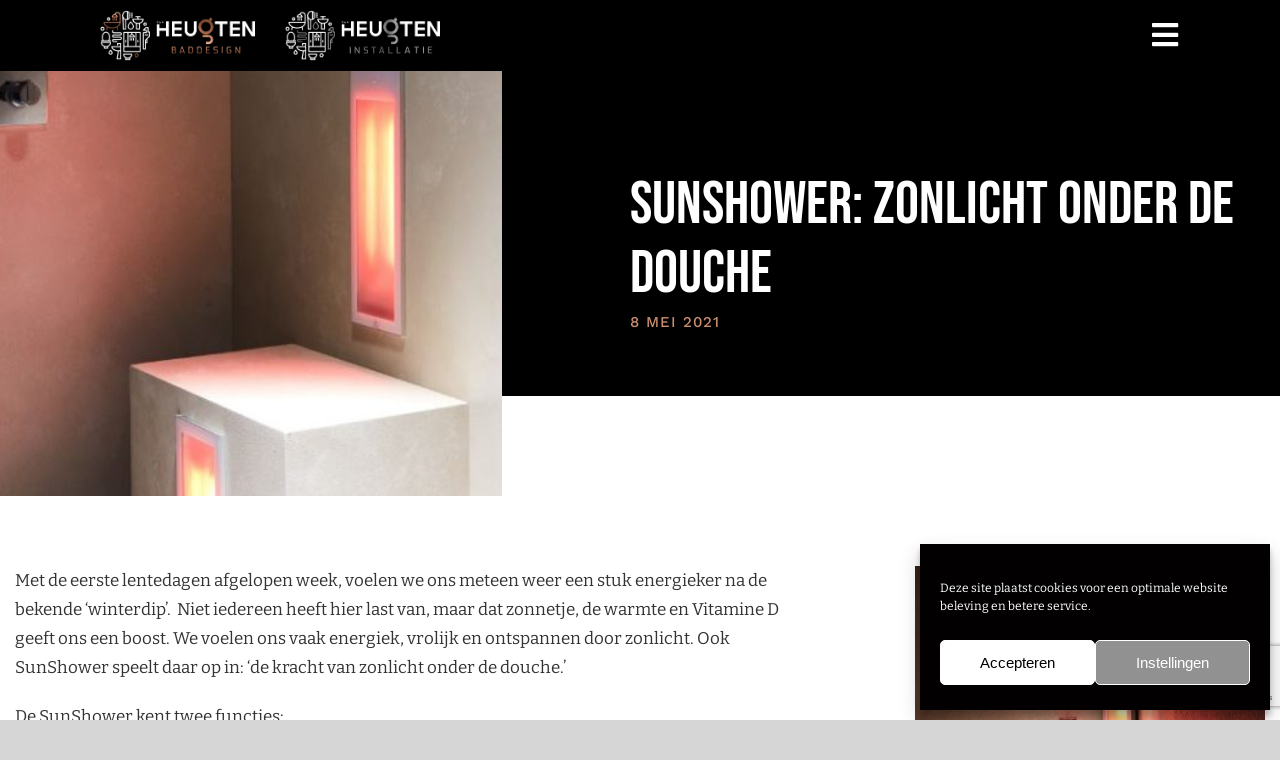

--- FILE ---
content_type: text/html; charset=UTF-8
request_url: https://www.van-heugten.nl/sunshower-zonlicht-onder-de-douche/
body_size: 16344
content:
<!DOCTYPE html>
<html class="avada-html-layout-wide avada-html-header-position-top avada-is-100-percent-template avada-header-color-not-opaque" lang="nl-NL" prefix="og: http://ogp.me/ns# fb: http://ogp.me/ns/fb#">
<head>
	<meta http-equiv="X-UA-Compatible" content="IE=edge" />
	<meta http-equiv="Content-Type" content="text/html; charset=utf-8"/>
	<meta name="viewport" content="width=device-width, initial-scale=1" />
	<title>SunShower: zonlicht onder de douche &#8211; Van Heugten</title>
<meta name='robots' content='max-image-preview:large' />
	<style>img:is([sizes="auto" i], [sizes^="auto," i]) { contain-intrinsic-size: 3000px 1500px }</style>
	<link rel="alternate" type="application/rss+xml" title="Van Heugten &raquo; feed" href="https://www.van-heugten.nl/feed/" />
<link rel="alternate" type="application/rss+xml" title="Van Heugten &raquo; reacties feed" href="https://www.van-heugten.nl/comments/feed/" />
					<link rel="shortcut icon" href="https://www.van-heugten.nl/wp-content/uploads/2021/12/favicon-64x64-1.png" type="image/x-icon" />
		
					<!-- Apple Touch Icon -->
			<link rel="apple-touch-icon" sizes="180x180" href="https://www.van-heugten.nl/wp-content/uploads/2021/12/favicon-180x180-1.png">
		
					<!-- Android Icon -->
			<link rel="icon" sizes="192x192" href="https://www.van-heugten.nl/wp-content/uploads/2021/12/favicon-120x120-1.png">
		
					<!-- MS Edge Icon -->
			<meta name="msapplication-TileImage" content="https://www.van-heugten.nl/wp-content/uploads/2021/12/favicon-152x152-1.png">
				<link rel="alternate" type="application/rss+xml" title="Van Heugten &raquo; SunShower: zonlicht onder de douche reacties feed" href="https://www.van-heugten.nl/sunshower-zonlicht-onder-de-douche/feed/" />
					<meta name="description" content="Met de eerste lentedagen afgelopen week, voelen we ons meteen weer een stuk energieker na de bekende ‘winterdip’.  Niet iedereen heeft hier last van, maar dat zonnetje, de warmte en Vitamine D geeft ons een boost. We voelen ons vaak energiek, vrolijk en ontspannen door zonlicht. Ook SunShower speelt daar op in: ‘de kracht van zonlicht onder"/>
				
		<meta property="og:locale" content="nl_NL"/>
		<meta property="og:type" content="article"/>
		<meta property="og:site_name" content="Van Heugten"/>
		<meta property="og:title" content="  SunShower: zonlicht onder de douche"/>
				<meta property="og:description" content="Met de eerste lentedagen afgelopen week, voelen we ons meteen weer een stuk energieker na de bekende ‘winterdip’.  Niet iedereen heeft hier last van, maar dat zonnetje, de warmte en Vitamine D geeft ons een boost. We voelen ons vaak energiek, vrolijk en ontspannen door zonlicht. Ook SunShower speelt daar op in: ‘de kracht van zonlicht onder"/>
				<meta property="og:url" content="https://www.van-heugten.nl/sunshower-zonlicht-onder-de-douche/"/>
										<meta property="article:published_time" content="2021-05-08T15:10:55+01:00"/>
							<meta property="article:modified_time" content="2022-03-08T16:13:17+01:00"/>
								<meta name="author" content="marcia"/>
								<meta property="og:image" content="https://www.van-heugten.nl/wp-content/uploads/2022/03/SunShower-zonlicht-onder-de-douche-2.jpg"/>
		<meta property="og:image:width" content="581"/>
		<meta property="og:image:height" content="350"/>
		<meta property="og:image:type" content="image/jpeg"/>
				<link rel='stylesheet' id='activecampaign-form-block-css' href='https://www.van-heugten.nl/wp-content/plugins/activecampaign-subscription-forms/activecampaign-form-block/build/style-index.css?ver=1762771812' type='text/css' media='all' />
<link rel='stylesheet' id='cmplz-general-css' href='https://www.van-heugten.nl/wp-content/plugins/complianz-gdpr/assets/css/cookieblocker.min.css?ver=1765943162' type='text/css' media='all' />
<link rel='stylesheet' id='child-style-css' href='https://www.van-heugten.nl/wp-content/themes/Avada-Child-Theme/style.css?ver=6.8.3' type='text/css' media='all' />
<link rel='stylesheet' id='fusion-dynamic-css-css' href='https://www.van-heugten.nl/wp-content/uploads/fusion-styles/7bc27932d6ba8280968e8571aea4d608.min.css?ver=3.11.9' type='text/css' media='all' />
<link rel="https://api.w.org/" href="https://www.van-heugten.nl/wp-json/" /><link rel="alternate" title="JSON" type="application/json" href="https://www.van-heugten.nl/wp-json/wp/v2/posts/6794" /><link rel="EditURI" type="application/rsd+xml" title="RSD" href="https://www.van-heugten.nl/xmlrpc.php?rsd" />
<meta name="generator" content="WordPress 6.8.3" />
<link rel="canonical" href="https://www.van-heugten.nl/sunshower-zonlicht-onder-de-douche/" />
<link rel='shortlink' href='https://www.van-heugten.nl/?p=6794' />
<link rel="alternate" title="oEmbed (JSON)" type="application/json+oembed" href="https://www.van-heugten.nl/wp-json/oembed/1.0/embed?url=https%3A%2F%2Fwww.van-heugten.nl%2Fsunshower-zonlicht-onder-de-douche%2F" />
<link rel="alternate" title="oEmbed (XML)" type="text/xml+oembed" href="https://www.van-heugten.nl/wp-json/oembed/1.0/embed?url=https%3A%2F%2Fwww.van-heugten.nl%2Fsunshower-zonlicht-onder-de-douche%2F&#038;format=xml" />
			<style>.cmplz-hidden {
					display: none !important;
				}</style><style type="text/css" id="css-fb-visibility">@media screen and (max-width: 640px){.fusion-no-small-visibility{display:none !important;}body .sm-text-align-center{text-align:center !important;}body .sm-text-align-left{text-align:left !important;}body .sm-text-align-right{text-align:right !important;}body .sm-flex-align-center{justify-content:center !important;}body .sm-flex-align-flex-start{justify-content:flex-start !important;}body .sm-flex-align-flex-end{justify-content:flex-end !important;}body .sm-mx-auto{margin-left:auto !important;margin-right:auto !important;}body .sm-ml-auto{margin-left:auto !important;}body .sm-mr-auto{margin-right:auto !important;}body .fusion-absolute-position-small{position:absolute;top:auto;width:100%;}.awb-sticky.awb-sticky-small{ position: sticky; top: var(--awb-sticky-offset,0); }}@media screen and (min-width: 641px) and (max-width: 1024px){.fusion-no-medium-visibility{display:none !important;}body .md-text-align-center{text-align:center !important;}body .md-text-align-left{text-align:left !important;}body .md-text-align-right{text-align:right !important;}body .md-flex-align-center{justify-content:center !important;}body .md-flex-align-flex-start{justify-content:flex-start !important;}body .md-flex-align-flex-end{justify-content:flex-end !important;}body .md-mx-auto{margin-left:auto !important;margin-right:auto !important;}body .md-ml-auto{margin-left:auto !important;}body .md-mr-auto{margin-right:auto !important;}body .fusion-absolute-position-medium{position:absolute;top:auto;width:100%;}.awb-sticky.awb-sticky-medium{ position: sticky; top: var(--awb-sticky-offset,0); }}@media screen and (min-width: 1025px){.fusion-no-large-visibility{display:none !important;}body .lg-text-align-center{text-align:center !important;}body .lg-text-align-left{text-align:left !important;}body .lg-text-align-right{text-align:right !important;}body .lg-flex-align-center{justify-content:center !important;}body .lg-flex-align-flex-start{justify-content:flex-start !important;}body .lg-flex-align-flex-end{justify-content:flex-end !important;}body .lg-mx-auto{margin-left:auto !important;margin-right:auto !important;}body .lg-ml-auto{margin-left:auto !important;}body .lg-mr-auto{margin-right:auto !important;}body .fusion-absolute-position-large{position:absolute;top:auto;width:100%;}.awb-sticky.awb-sticky-large{ position: sticky; top: var(--awb-sticky-offset,0); }}</style>		<script type="text/javascript">
			var doc = document.documentElement;
			doc.setAttribute( 'data-useragent', navigator.userAgent );
		</script>
		<!-- Global site tag (gtag.js) - Google Analytics -->
<script type="text/plain" data-service="google-analytics" data-category="statistics" async data-cmplz-src="https://www.googletagmanager.com/gtag/js?id=UA-113324697-1"></script>
<script>
  window.dataLayer = window.dataLayer || [];
  function gtag(){dataLayer.push(arguments);}
  gtag('js', new Date());

  gtag('config', 'UA-113324697-1');
</script>
	</head>

<body data-cmplz=1 class="wp-singular post-template-default single single-post postid-6794 single-format-standard wp-theme-Avada wp-child-theme-Avada-Child-Theme fusion-image-hovers fusion-pagination-sizing fusion-button_type-flat fusion-button_span-no fusion-button_gradient-linear avada-image-rollover-circle-no avada-image-rollover-yes avada-image-rollover-direction-fade fusion-has-button-gradient fusion-body ltr no-tablet-sticky-header no-mobile-sticky-header no-mobile-slidingbar no-mobile-totop fusion-disable-outline fusion-sub-menu-fade mobile-logo-pos-left layout-wide-mode avada-has-boxed-modal-shadow- layout-scroll-offset-full avada-has-zero-margin-offset-top fusion-top-header menu-text-align-center mobile-menu-design-flyout fusion-hide-pagination-text fusion-header-layout-v1 avada-responsive avada-footer-fx-none avada-menu-highlight-style-textcolor fusion-search-form-classic fusion-main-menu-search-overlay fusion-avatar-square avada-sticky-shrinkage avada-blog-layout-grid avada-blog-archive-layout-grid avada-header-shadow-no avada-menu-icon-position-left avada-has-mainmenu-dropdown-divider avada-has-header-100-width avada-has-breadcrumb-mobile-hidden avada-has-titlebar-hide avada-has-pagination-width_height avada-flyout-menu-direction-fade avada-ec-views-v1 modula-best-grid-gallery" data-awb-post-id="6794">
		<a class="skip-link screen-reader-text" href="#content">Ga naar inhoud</a>

	<div id="boxed-wrapper">
		
		<div id="wrapper" class="fusion-wrapper">
			<div id="home" style="position:relative;top:-1px;"></div>
												<div class="fusion-tb-header"><div class="fusion-fullwidth fullwidth-box fusion-builder-row-1 fusion-flex-container hundred-percent-fullwidth non-hundred-percent-height-scrolling fusion-sticky-container fusion-custom-z-index" style="--link_hover_color: #ffffff;--link_color: #ffffff;--awb-border-radius-top-left:0px;--awb-border-radius-top-right:0px;--awb-border-radius-bottom-right:0px;--awb-border-radius-bottom-left:0px;--awb-z-index:152;--awb-padding-top:10px;--awb-padding-right:100px;--awb-padding-bottom:10px;--awb-padding-left:100px;--awb-padding-right-medium:30px;--awb-padding-left-medium:30px;--awb-padding-top-small:10px;--awb-padding-right-small:30px;--awb-padding-bottom-small:10px;--awb-padding-left-small:30px;--awb-background-color:#000000;--awb-sticky-background-color:#000000 !important;--awb-flex-wrap:wrap;" data-transition-offset="0" data-scroll-offset="0" data-sticky-small-visibility="1" data-sticky-medium-visibility="1" data-sticky-large-visibility="1" ><div class="fusion-builder-row fusion-row fusion-flex-align-items-center fusion-flex-content-wrap" style="width:calc( 100% + 30px ) !important;max-width:calc( 100% + 30px ) !important;margin-left: calc(-30px / 2 );margin-right: calc(-30px / 2 );"><div class="fusion-layout-column fusion_builder_column fusion-builder-column-0 fusion_builder_column_1_3 1_3 fusion-flex-column" style="--awb-padding-right-medium:0px;--awb-padding-left-medium:0px;--awb-bg-size:cover;--awb-width-large:33.333333333333%;--awb-margin-top-large:0px;--awb-spacing-right-large:15px;--awb-margin-bottom-large:0px;--awb-spacing-left-large:15px;--awb-width-medium:66.666666666667%;--awb-order-medium:0;--awb-spacing-right-medium:0px;--awb-spacing-left-medium:10px;--awb-width-small:66.666666666667%;--awb-order-small:0;--awb-spacing-right-small:0px;--awb-spacing-left-small:10px;"><div class="fusion-column-wrapper fusion-column-has-shadow fusion-flex-justify-content-center fusion-content-layout-column"><div class="fusion-builder-row fusion-builder-row-inner fusion-row fusion-flex-align-items-center fusion-flex-content-wrap" style="width:calc( 100% + 30px ) !important;max-width:calc( 100% + 30px ) !important;margin-left: calc(-30px / 2 );margin-right: calc(-30px / 2 );"><div class="fusion-layout-column fusion_builder_column_inner fusion-builder-nested-column-0 fusion_builder_column_inner_1_2 1_2 fusion-flex-column" style="--awb-bg-size:cover;--awb-width-large:50%;--awb-margin-top-large:0px;--awb-spacing-right-large:15px;--awb-margin-bottom-large:0px;--awb-spacing-left-large:15px;--awb-width-medium:50%;--awb-order-medium:0;--awb-spacing-right-medium:15px;--awb-spacing-left-medium:15px;--awb-width-small:100%;--awb-order-small:0;--awb-spacing-right-small:15px;--awb-margin-bottom-small:0px;--awb-spacing-left-small:15px;"><div class="fusion-column-wrapper fusion-column-has-shadow fusion-flex-justify-content-flex-start fusion-content-layout-column"><div class="fusion-image-element " style="--awb-caption-title-font-family:var(--h2_typography-font-family);--awb-caption-title-font-weight:var(--h2_typography-font-weight);--awb-caption-title-font-style:var(--h2_typography-font-style);--awb-caption-title-size:var(--h2_typography-font-size);--awb-caption-title-transform:var(--h2_typography-text-transform);--awb-caption-title-line-height:var(--h2_typography-line-height);--awb-caption-title-letter-spacing:var(--h2_typography-letter-spacing);"><span class=" fusion-imageframe imageframe-none imageframe-1 hover-type-none logo-baddesign"><a class="fusion-no-lightbox" href="https://www.van-heugten.nl/" target="_self" aria-label="Van Heugten_baddesign_logo_liggend_transparant_120x365"><img decoding="async" width="365" height="120" src="https://www.van-heugten.nl/wp-content/uploads/2021/12/Van-Heugten_baddesign_logo_liggend_transparant_120x365.png" alt class="img-responsive wp-image-5059 disable-lazyload" srcset="https://www.van-heugten.nl/wp-content/uploads/2021/12/Van-Heugten_baddesign_logo_liggend_transparant_120x365-200x66.png 200w, https://www.van-heugten.nl/wp-content/uploads/2021/12/Van-Heugten_baddesign_logo_liggend_transparant_120x365.png 365w" sizes="(max-width: 1024px) 100vw, (max-width: 640px) 100vw, 365px" /></a></span></div><div class="fusion-separator fusion-no-medium-visibility fusion-no-large-visibility fusion-full-width-sep" style="align-self: center;margin-left: auto;margin-right: auto;margin-top:10px;margin-bottom:10px;width:100%;"><div class="fusion-separator-border sep-single sep-solid" style="--awb-height:20px;--awb-amount:20px;--awb-sep-color:#7a7a7a;border-color:#7a7a7a;border-top-width:1px;"></div></div></div></div><div class="fusion-layout-column fusion_builder_column_inner fusion-builder-nested-column-1 fusion_builder_column_inner_1_2 1_2 fusion-flex-column" style="--awb-bg-size:cover;--awb-width-large:50%;--awb-margin-top-large:0px;--awb-spacing-right-large:15px;--awb-margin-bottom-large:0px;--awb-spacing-left-large:15px;--awb-width-medium:50%;--awb-order-medium:0;--awb-spacing-right-medium:15px;--awb-spacing-left-medium:15px;--awb-width-small:100%;--awb-order-small:0;--awb-spacing-right-small:15px;--awb-spacing-left-small:15px;"><div class="fusion-column-wrapper fusion-column-has-shadow fusion-flex-justify-content-flex-start fusion-content-layout-column"><div class="fusion-image-element " style="--awb-caption-title-font-family:var(--h2_typography-font-family);--awb-caption-title-font-weight:var(--h2_typography-font-weight);--awb-caption-title-font-style:var(--h2_typography-font-style);--awb-caption-title-size:var(--h2_typography-font-size);--awb-caption-title-transform:var(--h2_typography-text-transform);--awb-caption-title-line-height:var(--h2_typography-line-height);--awb-caption-title-letter-spacing:var(--h2_typography-letter-spacing);"><span class=" fusion-imageframe imageframe-none imageframe-2 hover-type-none logo-installatie"><a class="fusion-no-lightbox" href="https://www.van-heugten.nl/" target="_self" aria-label="Van Heugten_installatie_logo_liggend_transparant_120x365"><img decoding="async" width="365" height="120" src="https://www.van-heugten.nl/wp-content/uploads/2021/12/Van-Heugten_installatie_logo_liggend_transparant_120x365.png" alt class="img-responsive wp-image-5056 disable-lazyload" srcset="https://www.van-heugten.nl/wp-content/uploads/2021/12/Van-Heugten_installatie_logo_liggend_transparant_120x365-200x66.png 200w, https://www.van-heugten.nl/wp-content/uploads/2021/12/Van-Heugten_installatie_logo_liggend_transparant_120x365.png 365w" sizes="(max-width: 1024px) 100vw, (max-width: 640px) 100vw, 365px" /></a></span></div></div></div></div></div></div><div class="fusion-layout-column fusion_builder_column fusion-builder-column-1 fusion_builder_column_2_3 2_3 fusion-flex-column" style="--awb-bg-size:cover;--awb-width-large:66.666666666667%;--awb-margin-top-large:0px;--awb-spacing-right-large:15px;--awb-margin-bottom-large:0px;--awb-spacing-left-large:15px;--awb-width-medium:33.333333333333%;--awb-order-medium:0;--awb-spacing-right-medium:10px;--awb-spacing-left-medium:15px;--awb-width-small:33.333333333333%;--awb-order-small:0;--awb-spacing-right-small:10px;--awb-spacing-left-small:0px;"><div class="fusion-column-wrapper fusion-column-has-shadow fusion-flex-justify-content-center fusion-content-layout-column"><nav class="awb-menu awb-menu_row awb-menu_em-hover mobile-mode-collapse-to-button awb-menu_icons-left awb-menu_dc-yes mobile-trigger-fullwidth-off awb-menu_mobile-toggle awb-menu_indent-left mobile-size-full-absolute loading mega-menu-loading awb-menu_desktop awb-menu_dropdown awb-menu_expand-right awb-menu_transition-opacity" style="--awb-font-size:14px;--awb-transition-time:500;--awb-text-transform:uppercase;--awb-gap:20px;--awb-align-items:center;--awb-justify-content:flex-end;--awb-color:#a0a0a0;--awb-active-color:#ffffff;--awb-active-border-bottom:1px;--awb-active-border-color:#ffffff;--awb-submenu-color:#ffffff;--awb-submenu-bg:#3a3a3a;--awb-submenu-sep-color:#a0a0a0;--awb-submenu-active-bg:#ffffff;--awb-submenu-active-color:#000000;--awb-submenu-space:15px;--awb-submenu-text-transform:none;--awb-icons-color:#ffffff;--awb-icons-hover-color:#ffffff;--awb-main-justify-content:flex-start;--awb-mobile-nav-button-align-hor:flex-end;--awb-mobile-bg:var(--awb-color8);--awb-mobile-color:#ffffff;--awb-mobile-nav-items-height:45;--awb-mobile-active-bg:var(--awb-color7);--awb-mobile-active-color:#ffffff;--awb-mobile-trigger-font-size:30px;--awb-trigger-padding-top:0px;--awb-trigger-padding-right:0px;--awb-trigger-padding-bottom:0px;--awb-trigger-padding-left:0px;--awb-mobile-trigger-color:#ffffff;--awb-mobile-trigger-background-color:rgba(255,255,255,0);--awb-mobile-nav-trigger-bottom-margin:70px;--awb-mobile-font-size:var(--awb-typography4-font-size);--awb-mobile-text-transform:var(--awb-typography4-text-transform);--awb-mobile-line-height:var(--awb-typography4-line-height);--awb-mobile-letter-spacing:var(--awb-typography4-letter-spacing);--awb-mobile-sep-color:rgba(255,255,255,0);--awb-mobile-justify:flex-start;--awb-mobile-caret-left:auto;--awb-mobile-caret-right:0;--awb-box-shadow:4px 4px 10px 0px rgba(0,0,0,0.3);;--awb-fusion-font-family-typography:&quot;Work Sans&quot;;--awb-fusion-font-style-typography:normal;--awb-fusion-font-weight-typography:400;--awb-fusion-font-family-submenu-typography:&quot;Work Sans&quot;;--awb-fusion-font-style-submenu-typography:normal;--awb-fusion-font-weight-submenu-typography:300;--awb-fusion-font-family-mobile-typography:var(--awb-typography4-font-family);--awb-fusion-font-weight-mobile-typography:var(--awb-typography4-font-weight);--awb-fusion-font-style-mobile-typography:var(--awb-typography4-font-style);" aria-label="Menu TEST" data-breakpoint="1337" data-count="0" data-transition-type="fade" data-transition-time="500" data-expand="right"><button type="button" class="awb-menu__m-toggle awb-menu__m-toggle_no-text" aria-expanded="false" aria-controls="menu-menu-test"><span class="awb-menu__m-toggle-inner"><span class="collapsed-nav-text"><span class="screen-reader-text">Toggle Navigation</span></span><span class="awb-menu__m-collapse-icon awb-menu__m-collapse-icon_no-text"><span class="awb-menu__m-collapse-icon-open awb-menu__m-collapse-icon-open_no-text fa-bars fas"></span><span class="awb-menu__m-collapse-icon-close awb-menu__m-collapse-icon-close_no-text fa-times fas"></span></span></span></button><ul id="menu-menu-test" class="fusion-menu awb-menu__main-ul awb-menu__main-ul_row"><li  id="menu-item-7133"  class="menu-item menu-item-type-post_type menu-item-object-page menu-item-home menu-item-7133 awb-menu__li awb-menu__main-li awb-menu__main-li_regular"  data-item-id="7133"><span class="awb-menu__main-background-default awb-menu__main-background-default_fade"></span><span class="awb-menu__main-background-active awb-menu__main-background-active_fade"></span><a  href="https://www.van-heugten.nl/" class="awb-menu__main-a awb-menu__main-a_regular"><span class="menu-text">Home</span></a></li><li  id="menu-item-7077"  class="menu-item menu-item-type-post_type menu-item-object-page menu-item-has-children menu-item-7077 awb-menu__li awb-menu__main-li awb-menu__main-li_regular"  data-item-id="7077"><span class="awb-menu__main-background-default awb-menu__main-background-default_fade"></span><span class="awb-menu__main-background-active awb-menu__main-background-active_fade"></span><a  href="https://www.van-heugten.nl/baddesign/" class="awb-menu__main-a awb-menu__main-a_regular"><span class="menu-text">Baddesign</span><span class="awb-menu__open-nav-submenu-hover"></span></a><button type="button" aria-label="Open submenu of Baddesign" aria-expanded="false" class="awb-menu__open-nav-submenu_mobile awb-menu__open-nav-submenu_main"></button><ul class="awb-menu__sub-ul awb-menu__sub-ul_main"><li  id="menu-item-7078"  class="menu-item menu-item-type-post_type menu-item-object-page menu-item-7078 awb-menu__li awb-menu__sub-li" ><a  href="https://www.van-heugten.nl/baddesign/badkamer-en-toilet/" class="awb-menu__sub-a"><span>Badkamer en Toilet</span></a></li><li  id="menu-item-7081"  class="menu-item menu-item-type-post_type menu-item-object-page menu-item-7081 awb-menu__li awb-menu__sub-li" ><a  href="https://www.van-heugten.nl/baddesign/wellness/" class="awb-menu__sub-a"><span>Wellness</span></a></li><li  id="menu-item-7080"  class="menu-item menu-item-type-post_type menu-item-object-page menu-item-7080 awb-menu__li awb-menu__sub-li" ><a  href="https://www.van-heugten.nl/baddesign/tegels/" class="awb-menu__sub-a"><span>Tegels</span></a></li><li  id="menu-item-7079"  class="menu-item menu-item-type-post_type menu-item-object-page menu-item-7079 awb-menu__li awb-menu__sub-li" ><a  href="https://www.van-heugten.nl/baddesign/merken/" class="awb-menu__sub-a"><span>Merken</span></a></li><li  id="menu-item-7087"  class="menu-item menu-item-type-post_type menu-item-object-page menu-item-7087 awb-menu__li awb-menu__sub-li" ><a  href="https://www.van-heugten.nl/baddesign/gerealiseerde-badkamers/" class="awb-menu__sub-a"><span>Gerealiseerde badkamers</span></a></li></ul></li><li  id="menu-item-7089"  class="menu-item menu-item-type-post_type menu-item-object-page menu-item-has-children menu-item-7089 awb-menu__li awb-menu__main-li awb-menu__main-li_regular"  data-item-id="7089"><span class="awb-menu__main-background-default awb-menu__main-background-default_fade"></span><span class="awb-menu__main-background-active awb-menu__main-background-active_fade"></span><a  href="https://www.van-heugten.nl/installatie/" class="awb-menu__main-a awb-menu__main-a_regular"><span class="menu-text">Installatie</span><span class="awb-menu__open-nav-submenu-hover"></span></a><button type="button" aria-label="Open submenu of Installatie" aria-expanded="false" class="awb-menu__open-nav-submenu_mobile awb-menu__open-nav-submenu_main"></button><ul class="awb-menu__sub-ul awb-menu__sub-ul_main"><li  id="menu-item-7092"  class="menu-item menu-item-type-post_type menu-item-object-page menu-item-7092 awb-menu__li awb-menu__sub-li" ><a  href="https://www.van-heugten.nl/installatie/loodgieters-en-tegelwerk/" class="awb-menu__sub-a"><span>Loodgieters- en Tegelwerk</span></a></li><li  id="menu-item-7095"  class="menu-item menu-item-type-post_type menu-item-object-page menu-item-7095 awb-menu__li awb-menu__sub-li" ><a  href="https://www.van-heugten.nl/installatie/warmtebron-installatie/" class="awb-menu__sub-a"><span>Warmtebron Installatie</span></a></li><li  id="menu-item-7094"  class="menu-item menu-item-type-post_type menu-item-object-page menu-item-7094 awb-menu__li awb-menu__sub-li" ><a  href="https://www.van-heugten.nl/installatie/ventilatie-en-luchtbehandeling/" class="awb-menu__sub-a"><span>Ventilatie en Luchtbehandeling</span></a></li><li  id="menu-item-7090"  class="menu-item menu-item-type-post_type menu-item-object-page menu-item-7090 awb-menu__li awb-menu__sub-li" ><a  href="https://www.van-heugten.nl/installatie/airco-systemen/" class="awb-menu__sub-a"><span>Airco Systemen</span></a></li><li  id="menu-item-7093"  class="menu-item menu-item-type-post_type menu-item-object-page menu-item-7093 awb-menu__li awb-menu__sub-li" ><a  href="https://www.van-heugten.nl/installatie/service-en-onderhoud/" class="awb-menu__sub-a"><span>Service en Onderhoud</span></a></li><li  id="menu-item-7091"  class="menu-item menu-item-type-post_type menu-item-object-page menu-item-7091 awb-menu__li awb-menu__sub-li" ><a  href="https://www.van-heugten.nl/installatie/keurmerken-en-certificeringen/" class="awb-menu__sub-a"><span>Keurmerken en Certificeringen</span></a></li></ul></li><li  id="menu-item-7082"  class="menu-item menu-item-type-post_type menu-item-object-page menu-item-has-children menu-item-7082 awb-menu__li awb-menu__main-li awb-menu__main-li_regular"  data-item-id="7082"><span class="awb-menu__main-background-default awb-menu__main-background-default_fade"></span><span class="awb-menu__main-background-active awb-menu__main-background-active_fade"></span><a  href="https://www.van-heugten.nl/bouw-en-renovatie/" class="awb-menu__main-a awb-menu__main-a_regular"><span class="menu-text">Bouw en Renovatie</span><span class="awb-menu__open-nav-submenu-hover"></span></a><button type="button" aria-label="Open submenu of Bouw en Renovatie" aria-expanded="false" class="awb-menu__open-nav-submenu_mobile awb-menu__open-nav-submenu_main"></button><ul class="awb-menu__sub-ul awb-menu__sub-ul_main"><li  id="menu-item-7083"  class="menu-item menu-item-type-post_type menu-item-object-page menu-item-7083 awb-menu__li awb-menu__sub-li" ><a  href="https://www.van-heugten.nl/bouw-en-renovatie/particulier/" class="awb-menu__sub-a"><span>Particulier</span></a></li><li  id="menu-item-7084"  class="menu-item menu-item-type-post_type menu-item-object-page menu-item-7084 awb-menu__li awb-menu__sub-li" ><a  href="https://www.van-heugten.nl/bouw-en-renovatie/projectbouw/" class="awb-menu__sub-a"><span>Projectbouw</span></a></li><li  id="menu-item-7085"  class="menu-item menu-item-type-post_type menu-item-object-page menu-item-7085 awb-menu__li awb-menu__sub-li" ><a  href="https://www.van-heugten.nl/bouw-en-renovatie/utiliteit-en-zorg/" class="awb-menu__sub-a"><span>Utiliteit en Zorg</span></a></li></ul></li><li  id="menu-item-7099"  class="menu-item menu-item-type-post_type menu-item-object-page menu-item-7099 awb-menu__li awb-menu__main-li awb-menu__main-li_regular"  data-item-id="7099"><span class="awb-menu__main-background-default awb-menu__main-background-default_fade"></span><span class="awb-menu__main-background-active awb-menu__main-background-active_fade"></span><a  href="https://www.van-heugten.nl/projecten/" class="awb-menu__main-a awb-menu__main-a_regular"><span class="menu-text">Projecten</span></a></li><li  id="menu-item-7097"  class="menu-item menu-item-type-post_type menu-item-object-page menu-item-7097 awb-menu__li awb-menu__main-li awb-menu__main-li_regular"  data-item-id="7097"><span class="awb-menu__main-background-default awb-menu__main-background-default_fade"></span><span class="awb-menu__main-background-active awb-menu__main-background-active_fade"></span><a  href="https://www.van-heugten.nl/blog/" class="awb-menu__main-a awb-menu__main-a_regular"><span class="menu-text">Blog</span></a></li><li  id="menu-item-7098"  class="menu-item menu-item-type-post_type menu-item-object-page menu-item-has-children menu-item-7098 awb-menu__li awb-menu__main-li awb-menu__main-li_regular"  data-item-id="7098"><span class="awb-menu__main-background-default awb-menu__main-background-default_fade"></span><span class="awb-menu__main-background-active awb-menu__main-background-active_fade"></span><a  href="https://www.van-heugten.nl/over-ons/" class="awb-menu__main-a awb-menu__main-a_regular"><span class="menu-text">Over Ons</span><span class="awb-menu__open-nav-submenu-hover"></span></a><button type="button" aria-label="Open submenu of Over Ons" aria-expanded="false" class="awb-menu__open-nav-submenu_mobile awb-menu__open-nav-submenu_main"></button><ul class="awb-menu__sub-ul awb-menu__sub-ul_main"><li  id="menu-item-7086"  class="menu-item menu-item-type-post_type menu-item-object-page menu-item-7086 awb-menu__li awb-menu__sub-li" ><a  href="https://www.van-heugten.nl/contact/" class="awb-menu__sub-a"><span>Contact</span></a></li><li  id="menu-item-7096"  class="menu-item menu-item-type-post_type menu-item-object-page menu-item-7096 awb-menu__li awb-menu__sub-li" ><a  href="https://www.van-heugten.nl/join-the-family/" class="awb-menu__sub-a"><span>Join the Family!</span></a></li><li  id="menu-item-8290"  class="menu-item menu-item-type-post_type menu-item-object-page menu-item-8290 awb-menu__li awb-menu__sub-li" ><a  href="https://www.van-heugten.nl/contact/nieuwsbrief/" class="awb-menu__sub-a"><span>Inschrijven Nieuwsbrief</span></a></li></ul></li></ul></nav>
</div></div></div></div>

</div>		<div id="sliders-container" class="fusion-slider-visibility">
					</div>
											
			<section class="fusion-page-title-bar fusion-tb-page-title-bar"><div class="fusion-fullwidth fullwidth-box fusion-builder-row-2 fusion-flex-container has-pattern-background has-mask-background hundred-percent-fullwidth non-hundred-percent-height-scrolling" style="--awb-border-radius-top-left:0px;--awb-border-radius-top-right:0px;--awb-border-radius-bottom-right:0px;--awb-border-radius-bottom-left:0px;--awb-margin-bottom:100px;--awb-margin-bottom-small:0px;--awb-flex-wrap:wrap;" ><div class="fusion-builder-row fusion-row fusion-flex-align-items-stretch fusion-flex-content-wrap" style="width:calc( 100% + 100px ) !important;max-width:calc( 100% + 100px ) !important;margin-left: calc(-100px / 2 );margin-right: calc(-100px / 2 );"><div class="fusion-layout-column fusion_builder_column fusion-builder-column-2 fusion_builder_column_2_5 2_5 fusion-flex-column headerbg-col fusion-animated" style="--awb-padding-top-medium:12%;--awb-padding-bottom-medium:12%;--awb-padding-bottom-small:0px;--awb-bg-color:#000000;--awb-bg-color-hover:#000000;--awb-bg-position:center center;--awb-bg-size:cover;--awb-width-large:40%;--awb-margin-top-large:0px;--awb-spacing-right-large:0px;--awb-margin-bottom-large:-100px;--awb-spacing-left-large:50px;--awb-width-medium:100%;--awb-order-medium:0;--awb-spacing-right-medium:50px;--awb-spacing-left-medium:50px;--awb-width-small:100%;--awb-order-small:0;--awb-spacing-right-small:50px;--awb-spacing-left-small:50px;" data-animationType="fadeInLeft" data-animationDuration="1.0" data-animationOffset="top-into-view"><div class="fusion-column-wrapper lazyload fusion-column-has-shadow fusion-flex-justify-content-center fusion-content-layout-column fusion-empty-column-bg-image fusion-column-has-bg-image" data-bg-url="https://www.van-heugten.nl/wp-content/uploads/2022/03/SunShower-zonlicht-onder-de-douche-2.jpg" data-bg="https://www.van-heugten.nl/wp-content/uploads/2022/03/SunShower-zonlicht-onder-de-douche-2.jpg"><img decoding="async" class="fusion-empty-dims-img-placeholder fusion-no-large-visibility" src="data:image/svg+xml,%3Csvg%20xmlns%3D%27http%3A%2F%2Fwww.w3.org%2F2000%2Fsvg%27%20width%3D%27581%27%20height%3D%27350%27%20viewBox%3D%270%200%20581%20350%27%3E%3Crect%20width%3D%27581%27%20height%3D%27350%27%20fill-opacity%3D%220%22%2F%3E%3C%2Fsvg%3E"></div></div><div class="fusion-layout-column fusion_builder_column fusion-builder-column-3 fusion_builder_column_3_5 3_5 fusion-flex-column" style="--awb-padding-top:100px;--awb-padding-bottom:50px;--awb-padding-left:100px;--awb-padding-top-medium:50px;--awb-padding-right-medium:30px;--awb-padding-bottom-medium:50px;--awb-padding-left-medium:30px;--awb-bg-color:#000000;--awb-bg-color-hover:#000000;--awb-bg-image:linear-gradient(180deg, rgba(0,0,0,0.7) 10%,rgba(0,0,0,0) 40%);--awb-bg-position:center center;--awb-bg-size:cover;--awb-width-large:60%;--awb-margin-top-large:0px;--awb-spacing-right-large:50px;--awb-margin-bottom-large:0px;--awb-spacing-left-large:0px;--awb-width-medium:100%;--awb-order-medium:0;--awb-margin-top-medium:100px;--awb-spacing-right-medium:50px;--awb-spacing-left-medium:50px;--awb-width-small:100%;--awb-order-small:1;--awb-margin-top-small:100px;--awb-spacing-right-small:50px;--awb-margin-bottom-small:0px;--awb-spacing-left-small:50px;"><div class="fusion-column-wrapper fusion-column-has-shadow fusion-flex-justify-content-flex-start fusion-content-layout-column"><div class="fusion-builder-row fusion-builder-row-inner fusion-row fusion-flex-align-items-stretch fusion-flex-content-wrap" style="width:calc( 100% + 100px ) !important;max-width:calc( 100% + 100px ) !important;margin-left: calc(-100px / 2 );margin-right: calc(-100px / 2 );"><div class="fusion-layout-column fusion_builder_column_inner fusion-builder-nested-column-2 fusion-flex-column fusion-flex-align-self-flex-start" style="--awb-padding-top:30px;--awb-padding-right:30px;--awb-bg-color:#000000;--awb-bg-color-hover:#000000;--awb-bg-size:cover;--awb-width-large:10%;--awb-margin-top-large:0px;--awb-spacing-right-large:0PX;--awb-margin-bottom-large:0px;--awb-spacing-left-large:50px;--awb-width-medium:10%;--awb-order-medium:0;--awb-spacing-right-medium:0px;--awb-spacing-left-medium:50px;--awb-width-small:25%;--awb-order-small:0;--awb-spacing-right-small:0px;--awb-spacing-left-small:50px;"><div class="fusion-column-wrapper fusion-column-has-shadow fusion-flex-justify-content-flex-start fusion-content-layout-column"><div class="fusion-separator" style="align-self: flex-start;margin-right:auto;width:100%;max-width:40px;"><div class="fusion-separator-border sep-single sep-solid" style="--awb-height:20px;--awb-amount:20px;--awb-sep-color:#d6d6d6;border-color:#d6d6d6;border-top-width:1px;"></div></div></div></div><div class="fusion-layout-column fusion_builder_column_inner fusion-builder-nested-column-3 fusion-flex-column fusion-flex-align-self-flex-start" style="--awb-bg-color:#000000;--awb-bg-color-hover:#000000;--awb-bg-size:cover;--awb-width-large:90%;--awb-margin-top-large:0px;--awb-spacing-right-large:50px;--awb-margin-bottom-large:0px;--awb-spacing-left-large:0PX;--awb-width-medium:83.333333333333%;--awb-order-medium:0;--awb-spacing-right-medium:21px;--awb-spacing-left-medium:0px;--awb-width-small:75%;--awb-order-small:0;--awb-spacing-right-small:21px;--awb-spacing-left-small:0px;"><div class="fusion-column-wrapper fusion-column-has-shadow fusion-flex-justify-content-flex-start fusion-content-layout-column"><div class="fusion-title title fusion-title-1 fusion-sep-none fusion-title-text fusion-title-size-one" style="--awb-text-color:#ffffff;--awb-margin-bottom:5px;--awb-font-size:60px;"><h1 class="fusion-title-heading title-heading-left fusion-responsive-typography-calculated" style="margin:0;font-size:1em;--fontSize:60;line-height:1.15;">SunShower: zonlicht onder de douche</h1></div><div class="fusion-title title fusion-title-2 fusion-sep-none fusion-title-text fusion-title-size-six" style="--awb-text-color:#ca8d70;--awb-margin-bottom:15px;--awb-margin-bottom-small:4%;"><h6 class="fusion-title-heading title-heading-left fusion-responsive-typography-calculated" style="margin:0;text-transform:uppercase;--fontSize:15;--minFontSize:15;line-height:1.15;">8 mei 2021</h6></div></div></div></div></div></div></div></div>
</section>
						<main id="main" class="clearfix width-100">
				<div class="fusion-row" style="max-width:100%;">

<section id="content" style="width: 100%;">
									<div id="post-6794" class="post-6794 post type-post status-publish format-standard has-post-thumbnail hentry category-uncategorized">

				<div class="post-content">
					<div class="fusion-fullwidth fullwidth-box fusion-builder-row-3 fusion-flex-container has-pattern-background has-mask-background nonhundred-percent-fullwidth non-hundred-percent-height-scrolling" style="--awb-border-radius-top-left:0px;--awb-border-radius-top-right:0px;--awb-border-radius-bottom-right:0px;--awb-border-radius-bottom-left:0px;--awb-padding-top:0px;--awb-padding-bottom:20px;--awb-padding-right-medium:30px;--awb-padding-left-medium:30px;--awb-margin-bottom-medium:-100px;--awb-flex-wrap:wrap;" ><div class="fusion-builder-row fusion-row fusion-flex-align-items-flex-start fusion-flex-content-wrap" style="max-width:calc( 1250px + 100px );margin-left: calc(-100px / 2 );margin-right: calc(-100px / 2 );"><div class="fusion-layout-column fusion_builder_column fusion-builder-column-4 fusion_builder_column_2_3 2_3 fusion-flex-column" style="--awb-bg-size:cover;--awb-width-large:66.666666666667%;--awb-margin-top-large:0px;--awb-spacing-right-large:50px;--awb-margin-bottom-large:0px;--awb-spacing-left-large:50px;--awb-width-medium:100%;--awb-spacing-right-medium:50px;--awb-spacing-left-medium:50px;--awb-width-small:100%;--awb-spacing-right-small:50px;--awb-spacing-left-small:50px;"><div class="fusion-column-wrapper fusion-column-has-shadow fusion-flex-justify-content-flex-start fusion-content-layout-column"><div class="fusion-content-tb fusion-content-tb-1"><div class="fusion-fullwidth fullwidth-box fusion-builder-row-3-1 fusion-flex-container nonhundred-percent-fullwidth non-hundred-percent-height-scrolling" style="--awb-border-radius-top-left:0px;--awb-border-radius-top-right:0px;--awb-border-radius-bottom-right:0px;--awb-border-radius-bottom-left:0px;--awb-padding-bottom-medium:0px;--awb-padding-right-small:0px;--awb-padding-left-small:0px;--awb-flex-wrap:wrap;" ><div class="fusion-builder-row fusion-row fusion-flex-align-items-flex-start fusion-flex-content-wrap" style="max-width:calc( 1250px + 0px );margin-left: calc(-0px / 2 );margin-right: calc(-0px / 2 );"><div class="fusion-layout-column fusion_builder_column fusion-builder-column-5 fusion_builder_column_1_1 1_1 fusion-flex-column fusion-animated" style="--awb-bg-size:cover;--awb-width-large:100%;--awb-margin-top-large:0px;--awb-spacing-right-large:0px;--awb-margin-bottom-large:20px;--awb-spacing-left-large:0px;--awb-width-medium:100%;--awb-spacing-right-medium:0px;--awb-margin-bottom-medium:0px;--awb-spacing-left-medium:0px;--awb-width-small:100%;--awb-margin-top-small:10px;--awb-spacing-right-small:0px;--awb-spacing-left-small:0px;" data-animationType="fadeInUp" data-animationDuration="1.0" data-animationOffset="top-into-view"><div class="fusion-column-wrapper fusion-column-has-shadow fusion-flex-justify-content-flex-start fusion-content-layout-column"><div class="fusion-text fusion-text-1" style="--awb-text-transform:none;"><p>Met de eerste lentedagen afgelopen week, voelen we ons meteen weer een stuk energieker na de bekende ‘winterdip’.  Niet iedereen heeft hier last van, maar dat zonnetje, de warmte en Vitamine D geeft ons een boost. We voelen ons vaak energiek, vrolijk en ontspannen door zonlicht. Ook SunShower speelt daar op in: ‘de kracht van zonlicht onder de douche.’</p>
<p>De SunShower kent twee functies:</p>
<p><strong>Infraroodstraling</strong><br />
Naast een ontspannend gevoel verminderd infraroodstraling rug- en nekklachten, spierpijn én reumatische klachten. Daarnaast stimuleert het de doorbloeding. Het zorgt voor een vermindering aan spierpijnen en gewrichtspijnen. Door de infraroodstralen in te laten werken, kan de huid zich zuiveren en worden afvalstoffen uit het lichaam afgevoerd. Op deze manier verbrandt u ook calorieën en wordt de algemene fysieke conditie verbeterd.</p>
<p><strong>Veilig UV-licht </strong><br />
De lage, veilige dosis UV-B zorgt voor een verdubbeling van het vitamine-D niveau. Het zorgt voor meer energie, een verbeterd immuun systeem en sterke botten. Tevens wordt de huid op milde wijze gebruind, waardoor er op den duur een egale bruin teint ontstaat. UV-B produceert zonlicht wat gezonder en minder stressvol is voor de huid, dan een hoge dosering UV-licht van de zon.</p>
<p>De SunShower beschikt over een touch-screen functie en koelt na de sessie van 10 minuten zelf af in 4 minuten tijd. De SunShower is beschikbaar in meerdere modellen. De prijs hiervan varieert van €1.500 tot €3.000. Wilt u meer informatie over de SunShower, informeer bij een van onze adviseur en kom hem bekijken in onze showroom. Bij ons kunt u zowel de inbouw- als opbouwvariant zien.</p>
</div></div></div></div></div>
</div><div ><a class="fusion-button button-flat fusion-button-default-size button-default fusion-button-default button-1 fusion-button-span-no fusion-button-default-type" style="--button_text_transform:uppercase;--button_margin-top:20px;--button_margin-bottom:20px;" target="_self" href="https://www.van-heugten.nl/nieuws/"><i class="restaurant-keyboard_arrow_left button-icon-left" aria-hidden="true"></i><span class="fusion-button-text">Bekijk alle artikelen</span></a></div>
<div class="fusion-sharing-box fusion-sharing-box-1 has-taglines layout-floated layout-medium-floated layout-small-stacked" style="background-color:#f6f6f6;border-color:#cccccc;--awb-margin-top:10px;--awb-margin-bottom:20px;--awb-wrapper-padding-top:10px;--awb-wrapper-padding-right:30px;--awb-wrapper-padding-bottom:10px;--awb-wrapper-padding-left:30px;--awb-separator-border-color:#cccccc;--awb-separator-border-sizes:0px;--awb-layout:row;--awb-alignment-small:space-between;--awb-stacked-align-small:center;" data-title="SunShower: zonlicht onder de douche" data-description="Met de eerste lentedagen afgelopen week, voelen we ons meteen weer een stuk energieker na de bekende ‘winterdip’.  Niet iedereen heeft hier last van, maar dat zonnetje, de warmte en Vitamine D geeft ons een boost. We voelen ons vaak energiek, vrolijk en ontspannen door zonlicht. Ook SunShower speelt daar op in: ‘de kracht van zonlicht onder" data-link="https://www.van-heugten.nl/sunshower-zonlicht-onder-de-douche/"><h4 class="tagline" style="color:#333333;">Deel dit artikel!</h4><div class="fusion-social-networks sharingbox-shortcode-icon-wrapper sharingbox-shortcode-icon-wrapper-1"><span><a href="https://www.facebook.com/sharer.php?u=https%3A%2F%2Fwww.van-heugten.nl%2Fsunshower-zonlicht-onder-de-douche%2F&amp;t=SunShower%3A%20zonlicht%20onder%20de%20douche" target="_blank" rel="noreferrer" title="Facebook" aria-label="Facebook"><i class="fusion-social-network-icon fusion-tooltip fusion-facebook awb-icon-facebook" style="color:#3b5998;" aria-hidden="true"></i></a></span><span><a href="https://twitter.com/share?text=SunShower%3A%20zonlicht%20onder%20de%20douche&amp;url=https%3A%2F%2Fwww.van-heugten.nl%2Fsunshower-zonlicht-onder-de-douche%2F" target="_blank" rel="noopener noreferrer" title="X" aria-label="X"><i class="fusion-social-network-icon fusion-tooltip fusion-twitter awb-icon-twitter" style="color:#000000;" aria-hidden="true"></i></a></span><span><a href="https://www.linkedin.com/shareArticle?mini=true&amp;url=https%3A%2F%2Fwww.van-heugten.nl%2Fsunshower-zonlicht-onder-de-douche%2F&amp;title=SunShower%3A%20zonlicht%20onder%20de%20douche&amp;summary=Met%20de%C2%A0eerste%20lentedagen%20afgelopen%20week%2C%20voelen%20we%20ons%20meteen%20weer%20een%20stuk%20energieker%20na%20de%20bekende%20%E2%80%98winterdip%E2%80%99.%C2%A0%20Niet%20iedereen%20heeft%20hier%20last%20van%2C%20maar%20dat%20zonnetje%2C%20de%20warmte%20en%20Vitamine%20D%20geeft%20ons%20een%20boost.%C2%A0We%20voelen%20ons%20vaak%20energiek%2C%20vrolijk%20en%20ontspannen%20door%20zonlicht.%20Ook%20SunShower%20speelt%20daar%20op%20in%3A%20%E2%80%98de%20kracht%20van%20zonlicht%20onder" target="_blank" rel="noopener noreferrer" title="LinkedIn" aria-label="LinkedIn"><i class="fusion-social-network-icon fusion-tooltip fusion-linkedin awb-icon-linkedin" style="color:#0077b5;" aria-hidden="true"></i></a></span><span><a href="https://api.whatsapp.com/send?text=https%3A%2F%2Fwww.van-heugten.nl%2Fsunshower-zonlicht-onder-de-douche%2F" target="_blank" rel="noopener noreferrer" title="WhatsApp" aria-label="WhatsApp"><i class="fusion-social-network-icon fusion-tooltip fusion-whatsapp awb-icon-whatsapp" style="color:#77e878;" aria-hidden="true"></i></a></span><span><a href="https://pinterest.com/pin/create/button/?url=https%3A%2F%2Fwww.van-heugten.nl%2Fsunshower-zonlicht-onder-de-douche%2F&amp;description=Met%20de%C2%A0eerste%20lentedagen%20afgelopen%20week%2C%20voelen%20we%20ons%20meteen%20weer%20een%20stuk%20energieker%20na%20de%20bekende%20%E2%80%98winterdip%E2%80%99.%C2%A0%20Niet%20iedereen%20heeft%20hier%20last%20van%2C%20maar%20dat%20zonnetje%2C%20de%20warmte%20en%20Vitamine%20D%20geeft%20ons%20een%20boost.%C2%A0We%20voelen%20ons%20vaak%20energiek%2C%20vrolijk%20en%20ontspannen%20door%20zonlicht.%20Ook%20SunShower%20speelt%20daar%20op%20in%3A%20%E2%80%98de%20kracht%20van%20zonlicht%20onder&amp;media=" target="_blank" rel="noopener noreferrer" title="Pinterest" aria-label="Pinterest"><i class="fusion-social-network-icon fusion-tooltip fusion-pinterest awb-icon-pinterest" style="color:#bd081c;" aria-hidden="true"></i></a></span><span><a href="mailto:?subject=SunShower%3A%20zonlicht%20onder%20de%20douche&amp;body=https%3A%2F%2Fwww.van-heugten.nl%2Fsunshower-zonlicht-onder-de-douche%2F" target="_self" title="E-mail" aria-label="E-mail"><i class="fusion-social-network-icon fusion-tooltip fusion-mail awb-icon-mail" style="color:#000000;" aria-hidden="true"></i></a></span></div></div>
</div></div><div class="fusion-layout-column fusion_builder_column fusion-builder-column-6 fusion_builder_column_1_3 1_3 fusion-flex-column" style="--awb-bg-size:cover;--awb-width-large:33.333333333333%;--awb-margin-top-large:0px;--awb-spacing-right-large:50px;--awb-margin-bottom-large:20px;--awb-spacing-left-large:50px;--awb-width-medium:100%;--awb-order-medium:0;--awb-spacing-right-medium:50px;--awb-spacing-left-medium:50px;--awb-width-small:100%;--awb-order-small:0;--awb-spacing-right-small:50px;--awb-spacing-left-small:50px;"><div class="fusion-column-wrapper fusion-column-has-shadow fusion-flex-justify-content-flex-start fusion-content-layout-column"><div class="awb-gallery-wrapper awb-gallery-wrapper-1 button-span-no" data-limit="10" data-page="1"><div style="margin:-20px;--awb-bordersize:0px;" class="fusion-gallery fusion-gallery-container fusion-grid-1 fusion-columns-total-2 fusion-gallery-layout-grid fusion-gallery-1"><div style="padding:20px;" class="fusion-grid-column fusion-gallery-column fusion-gallery-column-1 hover-type-none"><div class="fusion-gallery-image"><a href="https://www.van-heugten.nl/wp-content/uploads/2022/03/SunShower-zonlicht-onder-de-douche-1.jpg" rel="noreferrer" data-rel="iLightbox[gallery_image_1]" class="fusion-lightbox" target="_self"><img fetchpriority="high" decoding="async" src="data:image/svg+xml,%3Csvg%20xmlns%3D%27http%3A%2F%2Fwww.w3.org%2F2000%2Fsvg%27%20width%3D%27500%27%20height%3D%27450%27%20viewBox%3D%270%200%20500%20450%27%3E%3Crect%20width%3D%27500%27%20height%3D%27450%27%20fill-opacity%3D%220%22%2F%3E%3C%2Fsvg%3E" data-orig-src="https://www.van-heugten.nl/wp-content/uploads/2022/03/SunShower-zonlicht-onder-de-douche-1.jpg" width="500" height="450" alt="" title="SunShower zonlicht onder de douche 1" aria-label="SunShower zonlicht onder de douche 1" class="lazyload img-responsive wp-image-"  /></a></div></div><div class="clearfix"></div><div style="padding:20px;" class="fusion-grid-column fusion-gallery-column fusion-gallery-column-1 hover-type-none"><div class="fusion-gallery-image"><a href="https://www.van-heugten.nl/wp-content/uploads/2022/01/sunshower-regendouche.jpg" rel="noreferrer" data-rel="iLightbox[gallery_image_1]" class="fusion-lightbox" target="_self"><img decoding="async" src="data:image/svg+xml,%3Csvg%20xmlns%3D%27http%3A%2F%2Fwww.w3.org%2F2000%2Fsvg%27%20width%3D%271000%27%20height%3D%27667%27%20viewBox%3D%270%200%201000%20667%27%3E%3Crect%20width%3D%271000%27%20height%3D%27667%27%20fill-opacity%3D%220%22%2F%3E%3C%2Fsvg%3E" data-orig-src="https://www.van-heugten.nl/wp-content/uploads/2022/01/sunshower-regendouche.jpg" width="1000" height="667" alt="" title="sunshower regendouche" aria-label="sunshower regendouche" class="lazyload img-responsive wp-image-"  /></a></div></div><div class="clearfix"></div></div></div></div></div></div></div>
				</div>
			</div>
			</section>
						
					</div>  <!-- fusion-row -->
				</main>  <!-- #main -->
				
				
								
					<div class="fusion-tb-footer fusion-footer"><div class="fusion-footer-widget-area fusion-widget-area"><div class="fusion-fullwidth fullwidth-box fusion-builder-row-4 fusion-flex-container hundred-percent-fullwidth non-hundred-percent-height-scrolling" style="--link_hover_color: #814a32;--link_color: #cecece;--awb-border-sizes-top:5px;--awb-border-color:#814a32;--awb-border-radius-top-left:0px;--awb-border-radius-top-right:0px;--awb-border-radius-bottom-right:0px;--awb-border-radius-bottom-left:0px;--awb-padding-top:50px;--awb-padding-right:100px;--awb-padding-bottom:40px;--awb-padding-left:100px;--awb-padding-top-medium:50px;--awb-padding-right-medium:30px;--awb-padding-bottom-medium:50px;--awb-padding-left-medium:30px;--awb-padding-top-small:50px;--awb-padding-right-small:30px;--awb-padding-bottom-small:50px;--awb-padding-left-small:30px;--awb-background-color:#000000;--awb-flex-wrap:wrap;" ><div class="fusion-builder-row fusion-row fusion-flex-align-items-flex-start fusion-flex-content-wrap" style="width:calc( 100% + 55px ) !important;max-width:calc( 100% + 55px ) !important;margin-left: calc(-55px / 2 );margin-right: calc(-55px / 2 );"><div class="fusion-layout-column fusion_builder_column fusion-builder-column-7 fusion_builder_column_1_4 1_4 fusion-flex-column" style="--awb-bg-size:cover;--awb-width-large:25%;--awb-margin-top-large:0px;--awb-spacing-right-large:27.5px;--awb-margin-bottom-large:20px;--awb-spacing-left-large:27.5px;--awb-width-medium:50%;--awb-order-medium:0;--awb-spacing-right-medium:27.5px;--awb-spacing-left-medium:27.5px;--awb-width-small:100%;--awb-order-small:0;--awb-spacing-right-small:27.5px;--awb-spacing-left-small:27.5px;"><div class="fusion-column-wrapper fusion-column-has-shadow fusion-flex-justify-content-flex-start fusion-content-layout-column"><div class="fusion-image-element " style="--awb-caption-title-font-family:var(--h2_typography-font-family);--awb-caption-title-font-weight:var(--h2_typography-font-weight);--awb-caption-title-font-style:var(--h2_typography-font-style);--awb-caption-title-size:var(--h2_typography-font-size);--awb-caption-title-transform:var(--h2_typography-text-transform);--awb-caption-title-line-height:var(--h2_typography-line-height);--awb-caption-title-letter-spacing:var(--h2_typography-letter-spacing);"><span class=" fusion-imageframe imageframe-none imageframe-3 hover-type-none"><img decoding="async" width="183" height="60" title="Van Heugten_baddesign_logo_liggend_transparant_60x183" src="data:image/svg+xml,%3Csvg%20xmlns%3D%27http%3A%2F%2Fwww.w3.org%2F2000%2Fsvg%27%20width%3D%27183%27%20height%3D%2760%27%20viewBox%3D%270%200%20183%2060%27%3E%3Crect%20width%3D%27183%27%20height%3D%2760%27%20fill-opacity%3D%220%22%2F%3E%3C%2Fsvg%3E" data-orig-src="https://www.van-heugten.nl/wp-content/uploads/2021/12/Van-Heugten_baddesign_logo_liggend_transparant_60x183.png" alt class="lazyload img-responsive wp-image-5058"/></span></div><div class="fusion-separator fusion-full-width-sep" style="align-self: center;margin-left: auto;margin-right: auto;margin-bottom:20px;width:100%;"></div><div class="fusion-text fusion-text-2 fusion-text-no-margin" style="--awb-font-size:18px;--awb-letter-spacing:1px;--awb-text-transform:uppercase;--awb-text-color:#cecece;--awb-margin-top:15px;--awb-margin-bottom:0px;--awb-text-font-family:&quot;Work Sans&quot;;--awb-text-font-style:normal;--awb-text-font-weight:600;"><p>Baddesign Showroom</p>
</div><ul style="--awb-size:15px;--awb-iconcolor:#cecece;--awb-textcolor:#cecece;--awb-line-height:25.5px;--awb-icon-width:25.5px;--awb-icon-height:25.5px;--awb-icon-margin:10.5px;--awb-content-margin:36px;" class="fusion-checklist fusion-checklist-1 fusion-checklist-default type-icons footer-checklist"><li class="fusion-li-item" style=""><span class="icon-wrapper circle-no"><i class="fusion-li-icon fa-minus fas" aria-hidden="true"></i></span><div class="fusion-li-item-content">
<p><a href="https://goo.gl/maps/KMnpSnWZEU1qYcYz5" target="_blank" rel="noopener">Dintel 14, 5422 VT Gemert</a></p>
</div></li><li class="fusion-li-item" style=""><span class="icon-wrapper circle-no"><i class="fusion-li-icon fa-minus fas" aria-hidden="true"></i></span><div class="fusion-li-item-content">
<p><a href="tel:+31492363195">Showroom: 0492 – 363 195</a></p>
</div></li><li class="fusion-li-item" style=""><span class="icon-wrapper circle-no"><i class="fusion-li-icon fa-minus fas" aria-hidden="true"></i></span><div class="fusion-li-item-content"><a href="mailto:info@van-heugten.nl">info@van-heugten.nl</a></div></li></ul><div class="fusion-text fusion-text-3 fusion-text-no-margin" style="--awb-font-size:18px;--awb-letter-spacing:1px;--awb-text-transform:uppercase;--awb-text-color:#cecece;--awb-margin-top:15px;--awb-margin-bottom:0px;--awb-text-font-family:&quot;Work Sans&quot;;--awb-text-font-style:normal;--awb-text-font-weight:600;"><p>Openingstijden</p>
</div><ul style="--awb-size:15px;--awb-iconcolor:#cecece;--awb-textcolor:#cecece;--awb-line-height:25.5px;--awb-icon-width:25.5px;--awb-icon-height:25.5px;--awb-icon-margin:10.5px;--awb-content-margin:36px;" class="fusion-checklist fusion-checklist-2 fusion-checklist-default type-icons footer-checklist"><li class="fusion-li-item" style=""><span class="icon-wrapper circle-no"><i class="fusion-li-icon fa-minus fas" aria-hidden="true"></i></span><div class="fusion-li-item-content">
<p>Maandag t/m vrijdag 9:00 &#8211; 17:30<br />
(Telefonisch tot 17:00 bereikbaar)</p>
</div></li><li class="fusion-li-item" style=""><span class="icon-wrapper circle-no"><i class="fusion-li-icon fa-minus fas" aria-hidden="true"></i></span><div class="fusion-li-item-content">
<p>Zaterdag 9:00 &#8211; 16:00</p>
</div></li><li class="fusion-li-item" style=""><span class="icon-wrapper circle-no"><i class="fusion-li-icon fa-minus fas" aria-hidden="true"></i></span><div class="fusion-li-item-content">
<p>Op zondag en feestdagen gesloten</p>
</div></li></ul></div></div><div class="fusion-layout-column fusion_builder_column fusion-builder-column-8 fusion_builder_column_1_4 1_4 fusion-flex-column" style="--awb-bg-size:cover;--awb-width-large:25%;--awb-margin-top-large:0px;--awb-spacing-right-large:27.5px;--awb-margin-bottom-large:20px;--awb-spacing-left-large:27.5px;--awb-width-medium:50%;--awb-order-medium:0;--awb-spacing-right-medium:27.5px;--awb-spacing-left-medium:27.5px;--awb-width-small:100%;--awb-order-small:0;--awb-spacing-right-small:27.5px;--awb-spacing-left-small:27.5px;"><div class="fusion-column-wrapper fusion-column-has-shadow fusion-flex-justify-content-flex-start fusion-content-layout-column"><div class="fusion-image-element " style="--awb-caption-title-font-family:var(--h2_typography-font-family);--awb-caption-title-font-weight:var(--h2_typography-font-weight);--awb-caption-title-font-style:var(--h2_typography-font-style);--awb-caption-title-size:var(--h2_typography-font-size);--awb-caption-title-transform:var(--h2_typography-text-transform);--awb-caption-title-line-height:var(--h2_typography-line-height);--awb-caption-title-letter-spacing:var(--h2_typography-letter-spacing);"><span class=" fusion-imageframe imageframe-none imageframe-4 hover-type-none"><img decoding="async" width="183" height="60" title="Van Heugten_installatie_logo_liggend_transparant_60x183" src="data:image/svg+xml,%3Csvg%20xmlns%3D%27http%3A%2F%2Fwww.w3.org%2F2000%2Fsvg%27%20width%3D%27183%27%20height%3D%2760%27%20viewBox%3D%270%200%20183%2060%27%3E%3Crect%20width%3D%27183%27%20height%3D%2760%27%20fill-opacity%3D%220%22%2F%3E%3C%2Fsvg%3E" data-orig-src="https://www.van-heugten.nl/wp-content/uploads/2021/12/Van-Heugten_installatie_logo_liggend_transparant_60x183.png" alt class="lazyload img-responsive wp-image-5055"/></span></div><div class="fusion-separator fusion-full-width-sep" style="align-self: center;margin-left: auto;margin-right: auto;margin-bottom:20px;width:100%;"></div><div class="fusion-text fusion-text-4 fusion-text-no-margin" style="--awb-font-size:18px;--awb-letter-spacing:1px;--awb-text-transform:uppercase;--awb-text-color:#cecece;--awb-margin-top:15px;--awb-margin-bottom:0px;--awb-text-font-family:&quot;Work Sans&quot;;--awb-text-font-style:normal;--awb-text-font-weight:600;"><p>Installatie</p>
</div><ul style="--awb-size:15px;--awb-iconcolor:#cecece;--awb-textcolor:#cecece;--awb-line-height:25.5px;--awb-icon-width:25.5px;--awb-icon-height:25.5px;--awb-icon-margin:10.5px;--awb-content-margin:36px;" class="fusion-checklist fusion-checklist-3 fusion-checklist-default type-icons footer-checklist"><li class="fusion-li-item" style=""><span class="icon-wrapper circle-no"><i class="fusion-li-icon fa-minus fas" aria-hidden="true"></i></span><div class="fusion-li-item-content">Postadres: Dieze 8, 5422 VS Gemert<br />
Ingang via showroom</div></li><li class="fusion-li-item" style=""><span class="icon-wrapper circle-no"><i class="fusion-li-icon fa-minus fas" aria-hidden="true"></i></span><div class="fusion-li-item-content"><a href="tel:+31492365632">Kantoor: 0492 – 365 632</a></div></li><li class="fusion-li-item" style=""><span class="icon-wrapper circle-no"><i class="fusion-li-icon fa-minus fas" aria-hidden="true"></i></span><div class="fusion-li-item-content"><a href="mailto:info@van-heugten.nl">info@van-heugten.nl</a></div></li></ul><div class="fusion-text fusion-text-5 fusion-text-no-margin" style="--awb-font-size:18px;--awb-letter-spacing:1px;--awb-text-transform:uppercase;--awb-text-color:#cecece;--awb-margin-top:15px;--awb-margin-bottom:0px;--awb-text-font-family:&quot;Work Sans&quot;;--awb-text-font-style:normal;--awb-text-font-weight:600;"><p>Bereikbaarheid</p>
</div><ul style="--awb-size:15px;--awb-iconcolor:#cecece;--awb-textcolor:#cecece;--awb-line-height:25.5px;--awb-icon-width:25.5px;--awb-icon-height:25.5px;--awb-icon-margin:10.5px;--awb-content-margin:36px;" class="fusion-checklist fusion-checklist-4 fusion-checklist-default type-icons footer-checklist"><li class="fusion-li-item" style=""><span class="icon-wrapper circle-no"><i class="fusion-li-icon fa-minus fas" aria-hidden="true"></i></span><div class="fusion-li-item-content">
<p>Maandag t/m vrijdag 9:00 &#8211; 17:00</p>
</div></li><li class="fusion-li-item" style=""><span class="icon-wrapper circle-no"><i class="fusion-li-icon fa-minus fas" aria-hidden="true"></i></span><div class="fusion-li-item-content">
<p>Op zaterdag, zondag en feestdagen gesloten</p>
</div></li><li class="fusion-li-item" style=""><span class="icon-wrapper circle-no"><i class="fusion-li-icon fa-minus fas" aria-hidden="true"></i></span><div class="fusion-li-item-content">
<p>Het serviceteam is bereikbaar voor storingen of lekkages. Vul het <a href="https://www.van-heugten.nl/servicemelding/"><strong><span style="text-decoration: underline;">meldingsformulier</span></strong></a> in.</p>
</div></li></ul></div></div><div class="fusion-layout-column fusion_builder_column fusion-builder-column-9 fusion_builder_column_1_4 1_4 fusion-flex-column" style="--awb-padding-top:30px;--awb-padding-top-small:0px;--awb-bg-size:cover;--awb-width-large:25%;--awb-margin-top-large:0px;--awb-spacing-right-large:27.5px;--awb-margin-bottom-large:20px;--awb-spacing-left-large:27.5px;--awb-width-medium:50%;--awb-order-medium:0;--awb-spacing-right-medium:27.5px;--awb-spacing-left-medium:27.5px;--awb-width-small:100%;--awb-order-small:0;--awb-margin-top-small:0px;--awb-spacing-right-small:27.5px;--awb-spacing-left-small:27.5px;"><div class="fusion-column-wrapper fusion-column-has-shadow fusion-flex-justify-content-flex-start fusion-content-layout-column"><div class="fusion-text fusion-text-6 fusion-no-small-visibility fusion-text-no-margin" style="--awb-font-size:20px;--awb-letter-spacing:1px;--awb-text-transform:uppercase;--awb-text-color:#cecece;--awb-margin-bottom:13px;--awb-text-font-family:&quot;Work Sans&quot;;--awb-text-font-style:normal;--awb-text-font-weight:600;"><p>BLIJF OP DE HOOGTE</p>
</div><div class="fusion-text fusion-text-7 fusion-no-small-visibility" style="--awb-font-size:15px;--awb-text-transform:none;--awb-text-color:#cecece;--awb-text-font-family:&quot;Work Sans&quot;;--awb-text-font-style:normal;--awb-text-font-weight:400;"><p>Op de hoogte blijven over Van Heugten Baddesign &amp; Installatie? De nieuwste trends volgen? Inspiratie opdoen voor uw badkamer? Volg ons op social media en schrijf u in voor de nieuwsbrief.</p>
</div><div class="fusion-separator fusion-full-width-sep" style="align-self: center;margin-left: auto;margin-right: auto;margin-bottom:5px;width:100%;"></div><div class="fusion-social-links fusion-social-links-1" style="--awb-margin-top:0px;--awb-margin-right:0px;--awb-margin-bottom:0px;--awb-margin-left:0px;--awb-box-border-top:1px;--awb-box-border-right:1px;--awb-box-border-bottom:1px;--awb-box-border-left:1px;--awb-icon-colors-hover:var(--awb-color1);--awb-box-colors-hover:var(--awb-color4);--awb-box-border-color:var(--awb-color4);--awb-box-border-color-hover:var(--awb-color1);"><div class="fusion-social-networks boxed-icons color-type-custom"><div class="fusion-social-networks-wrapper"><a class="fusion-social-network-icon fusion-tooltip fusion-facebook awb-icon-facebook" style="color:var(--awb-color4);font-size:15px;width:15px;background-color:#ffffff;border-color:#ffffff;border-radius:5px;" title="Facebook" aria-label="facebook" target="_blank" rel="noopener noreferrer" href="https://www.facebook.com/VanHeugtenBaddesign/"></a><a class="fusion-social-network-icon fusion-tooltip fusion-instagram awb-icon-instagram" style="color:var(--awb-color4);font-size:15px;width:15px;background-color:#ffffff;border-color:#ffffff;border-radius:5px;" title="Instagram" aria-label="instagram" target="_blank" rel="noopener noreferrer" href="https://www.instagram.com/vanheugtenbaddesign/"></a><a class="fusion-social-network-icon fusion-tooltip fusion-linkedin awb-icon-linkedin" style="color:var(--awb-color4);font-size:15px;width:15px;background-color:#ffffff;border-color:#ffffff;border-radius:5px;" title="LinkedIn" aria-label="linkedin" target="_blank" rel="noopener noreferrer" href="https://nl.linkedin.com/company/vanheugtenbaddesign"></a><a class="fusion-social-network-icon fusion-tooltip fusion-pinterest awb-icon-pinterest" style="color:var(--awb-color4);font-size:15px;width:15px;background-color:#ffffff;border-color:#ffffff;border-radius:5px;" title="Pinterest" aria-label="pinterest" target="_blank" rel="noopener noreferrer" href="https://nl.pinterest.com/VanHeugtenBaddesign/"></a></div></div></div>
<div style="text-align:left;"><a class="fusion-button button-flat fusion-button-default-size button-default fusion-button-default button-2 fusion-button-default-span fusion-button-default-type" style="--button_margin-top:25px;" target="_self" href="https://www.van-heugten.nl/contact/nieuwsbrief/"><span class="fusion-button-text">Inschrijven nieuwsbrief</span></a></div></div></div><div class="fusion-layout-column fusion_builder_column fusion-builder-column-10 fusion_builder_column_1_4 1_4 fusion-flex-column" style="--awb-padding-top:30px;--awb-padding-top-small:0px;--awb-bg-size:cover;--awb-width-large:25%;--awb-margin-top-large:0px;--awb-spacing-right-large:27.5px;--awb-margin-bottom-large:20px;--awb-spacing-left-large:27.5px;--awb-width-medium:50%;--awb-order-medium:0;--awb-spacing-right-medium:27.5px;--awb-spacing-left-medium:27.5px;--awb-width-small:100%;--awb-order-small:0;--awb-spacing-right-small:27.5px;--awb-spacing-left-small:27.5px;"><div class="fusion-column-wrapper fusion-column-has-shadow fusion-flex-justify-content-flex-start fusion-content-layout-column"><div class="fusion-text fusion-text-8 fusion-no-small-visibility fusion-text-no-margin" style="--awb-font-size:20px;--awb-letter-spacing:1px;--awb-text-transform:uppercase;--awb-text-color:#cecece;--awb-margin-bottom:13px;--awb-text-font-family:&quot;Work Sans&quot;;--awb-text-font-style:normal;--awb-text-font-weight:600;"><p>JOIN THE FAMILY</p>
</div><div class="fusion-text fusion-text-9 fusion-no-small-visibility" style="--awb-font-size:15px;--awb-text-transform:none;--awb-text-color:#cecece;--awb-text-font-family:&quot;Work Sans&quot;;--awb-text-font-style:normal;--awb-text-font-weight:400;"><p>Werken als service- of installatiemonteur, tegelzetter of adviseur in onze showroom? Join the Van Heugten family! Bekijk al onze vacatures en solliciteer!</p>
</div><div style="text-align:left;"><a class="fusion-button button-flat fusion-button-default-size button-default fusion-button-default button-3 fusion-button-default-span fusion-button-default-type" style="--button_margin-top:10px;" target="_self" href="https://www.van-heugten.nl/join-the-family/"><span class="fusion-button-text">Bekijk alle vacatures</span></a></div></div></div></div></div><div class="fusion-fullwidth fullwidth-box fusion-builder-row-5 fusion-flex-container nonhundred-percent-fullwidth non-hundred-percent-height-scrolling" style="--link_hover_color: #d8d8d8;--link_color: #919292;--awb-border-sizes-top:1px;--awb-border-color:#919292;--awb-border-radius-top-left:0px;--awb-border-radius-top-right:0px;--awb-border-radius-bottom-right:0px;--awb-border-radius-bottom-left:0px;--awb-padding-top:5px;--awb-padding-bottom:5px;--awb-margin-top:0px;--awb-margin-bottom:0px;--awb-background-color:#3a3a3a;--awb-flex-wrap:wrap;" ><div class="fusion-builder-row fusion-row fusion-flex-align-items-flex-start fusion-flex-content-wrap" style="max-width:calc( 1250px + 100px );margin-left: calc(-100px / 2 );margin-right: calc(-100px / 2 );"><div class="fusion-layout-column fusion_builder_column fusion-builder-column-11 fusion_builder_column_1_1 1_1 fusion-flex-column" style="--awb-bg-size:cover;--awb-width-large:100%;--awb-margin-top-large:0px;--awb-spacing-right-large:50px;--awb-margin-bottom-large:0px;--awb-spacing-left-large:50px;--awb-width-medium:100%;--awb-order-medium:0;--awb-spacing-right-medium:50px;--awb-spacing-left-medium:50px;--awb-width-small:100%;--awb-order-small:0;--awb-spacing-right-small:50px;--awb-spacing-left-small:50px;"><div class="fusion-column-wrapper fusion-column-has-shadow fusion-flex-justify-content-flex-start fusion-content-layout-column"><div class="fusion-text fusion-text-10 fusion-text-no-margin" style="--awb-font-size:12px;--awb-text-transform:none;--awb-text-color:#919292;--awb-margin-top:0px;--awb-margin-bottom:0px;--awb-text-font-family:&quot;Work Sans&quot;;--awb-text-font-style:normal;--awb-text-font-weight:400;"><p style="text-align: center;">© <script>document.write(new Date().getFullYear());</script> Van Heugten Baddesign &amp; Installatie | <a href="https://braincandy.nl/">Website door Braincandy</a> | <a href="https://www.van-heugten.nl/privacyverklaring/">Privacyverklaring</a> | <a href="https://www.van-heugten.nl/cookie-beleid/">Cookies</a></p>
</div></div></div></div></div>
</div></div>
																</div> <!-- wrapper -->
		</div> <!-- #boxed-wrapper -->
				<a class="fusion-one-page-text-link fusion-page-load-link" tabindex="-1" href="#" aria-hidden="true">Page load link</a>

		<div class="avada-footer-scripts">
			<script type="speculationrules">
{"prefetch":[{"source":"document","where":{"and":[{"href_matches":"\/*"},{"not":{"href_matches":["\/wp-*.php","\/wp-admin\/*","\/wp-content\/uploads\/*","\/wp-content\/*","\/wp-content\/plugins\/*","\/wp-content\/themes\/Avada-Child-Theme\/*","\/wp-content\/themes\/Avada\/*","\/*\\?(.+)"]}},{"not":{"selector_matches":"a[rel~=\"nofollow\"]"}},{"not":{"selector_matches":".no-prefetch, .no-prefetch a"}}]},"eagerness":"conservative"}]}
</script>

<!-- Consent Management powered by Complianz | GDPR/CCPA Cookie Consent https://wordpress.org/plugins/complianz-gdpr -->
<div id="cmplz-cookiebanner-container"><div class="cmplz-cookiebanner cmplz-hidden banner-1 cookie-banner-versie-dec-2021 optin cmplz-bottom-right cmplz-categories-type-view-preferences" aria-modal="true" data-nosnippet="true" role="dialog" aria-live="polite" aria-labelledby="cmplz-header-1-optin" aria-describedby="cmplz-message-1-optin">
	<div class="cmplz-header">
		<div class="cmplz-logo"></div>
		<div class="cmplz-title" id="cmplz-header-1-optin">Cookie instellingen</div>
		<div class="cmplz-close" tabindex="0" role="button" aria-label="Dialoogvenster sluiten">
			<svg aria-hidden="true" focusable="false" data-prefix="fas" data-icon="times" class="svg-inline--fa fa-times fa-w-11" role="img" xmlns="http://www.w3.org/2000/svg" viewBox="0 0 352 512"><path fill="currentColor" d="M242.72 256l100.07-100.07c12.28-12.28 12.28-32.19 0-44.48l-22.24-22.24c-12.28-12.28-32.19-12.28-44.48 0L176 189.28 75.93 89.21c-12.28-12.28-32.19-12.28-44.48 0L9.21 111.45c-12.28 12.28-12.28 32.19 0 44.48L109.28 256 9.21 356.07c-12.28 12.28-12.28 32.19 0 44.48l22.24 22.24c12.28 12.28 32.2 12.28 44.48 0L176 322.72l100.07 100.07c12.28 12.28 32.2 12.28 44.48 0l22.24-22.24c12.28-12.28 12.28-32.19 0-44.48L242.72 256z"></path></svg>
		</div>
	</div>

	<div class="cmplz-divider cmplz-divider-header"></div>
	<div class="cmplz-body">
		<div class="cmplz-message" id="cmplz-message-1-optin">Deze site plaatst cookies voor een optimale website beleving en betere service.</div>
		<!-- categories start -->
		<div class="cmplz-categories">
			<details class="cmplz-category cmplz-functional" >
				<summary>
						<span class="cmplz-category-header">
							<span class="cmplz-category-title">Functioneel</span>
							<span class='cmplz-always-active'>
								<span class="cmplz-banner-checkbox">
									<input type="checkbox"
										   id="cmplz-functional-optin"
										   data-category="cmplz_functional"
										   class="cmplz-consent-checkbox cmplz-functional"
										   size="40"
										   value="1"/>
									<label class="cmplz-label" for="cmplz-functional-optin"><span class="screen-reader-text">Functioneel</span></label>
								</span>
								Altijd actief							</span>
							<span class="cmplz-icon cmplz-open">
								<svg xmlns="http://www.w3.org/2000/svg" viewBox="0 0 448 512"  height="18" ><path d="M224 416c-8.188 0-16.38-3.125-22.62-9.375l-192-192c-12.5-12.5-12.5-32.75 0-45.25s32.75-12.5 45.25 0L224 338.8l169.4-169.4c12.5-12.5 32.75-12.5 45.25 0s12.5 32.75 0 45.25l-192 192C240.4 412.9 232.2 416 224 416z"/></svg>
							</span>
						</span>
				</summary>
				<div class="cmplz-description">
					<span class="cmplz-description-functional">De technische opslag of toegang is strikt noodzakelijk voor het legitieme doel het gebruik mogelijk te maken van een specifieke dienst waarom de abonnee of gebruiker uitdrukkelijk heeft gevraagd, of met als enig doel de uitvoering van de transmissie van een communicatie over een elektronisch communicatienetwerk.</span>
				</div>
			</details>

			<details class="cmplz-category cmplz-preferences" >
				<summary>
						<span class="cmplz-category-header">
							<span class="cmplz-category-title">Voorkeuren</span>
							<span class="cmplz-banner-checkbox">
								<input type="checkbox"
									   id="cmplz-preferences-optin"
									   data-category="cmplz_preferences"
									   class="cmplz-consent-checkbox cmplz-preferences"
									   size="40"
									   value="1"/>
								<label class="cmplz-label" for="cmplz-preferences-optin"><span class="screen-reader-text">Voorkeuren</span></label>
							</span>
							<span class="cmplz-icon cmplz-open">
								<svg xmlns="http://www.w3.org/2000/svg" viewBox="0 0 448 512"  height="18" ><path d="M224 416c-8.188 0-16.38-3.125-22.62-9.375l-192-192c-12.5-12.5-12.5-32.75 0-45.25s32.75-12.5 45.25 0L224 338.8l169.4-169.4c12.5-12.5 32.75-12.5 45.25 0s12.5 32.75 0 45.25l-192 192C240.4 412.9 232.2 416 224 416z"/></svg>
							</span>
						</span>
				</summary>
				<div class="cmplz-description">
					<span class="cmplz-description-preferences">De technische opslag of toegang is noodzakelijk voor het legitieme doel voorkeuren op te slaan die niet door de abonnee of gebruiker zijn aangevraagd.</span>
				</div>
			</details>

			<details class="cmplz-category cmplz-statistics" >
				<summary>
						<span class="cmplz-category-header">
							<span class="cmplz-category-title">Statistieken</span>
							<span class="cmplz-banner-checkbox">
								<input type="checkbox"
									   id="cmplz-statistics-optin"
									   data-category="cmplz_statistics"
									   class="cmplz-consent-checkbox cmplz-statistics"
									   size="40"
									   value="1"/>
								<label class="cmplz-label" for="cmplz-statistics-optin"><span class="screen-reader-text">Statistieken</span></label>
							</span>
							<span class="cmplz-icon cmplz-open">
								<svg xmlns="http://www.w3.org/2000/svg" viewBox="0 0 448 512"  height="18" ><path d="M224 416c-8.188 0-16.38-3.125-22.62-9.375l-192-192c-12.5-12.5-12.5-32.75 0-45.25s32.75-12.5 45.25 0L224 338.8l169.4-169.4c12.5-12.5 32.75-12.5 45.25 0s12.5 32.75 0 45.25l-192 192C240.4 412.9 232.2 416 224 416z"/></svg>
							</span>
						</span>
				</summary>
				<div class="cmplz-description">
					<span class="cmplz-description-statistics">De technische opslag of toegang die uitsluitend voor statistische doeleinden wordt gebruikt.</span>
					<span class="cmplz-description-statistics-anonymous">De technische opslag of toegang die uitsluitend wordt gebruikt voor anonieme statistische doeleinden. Zonder dagvaarding, vrijwillige naleving door uw Internet Service Provider, of aanvullende gegevens van een derde partij, kan informatie die alleen voor dit doel wordt opgeslagen of opgehaald gewoonlijk niet worden gebruikt om je te identificeren.</span>
				</div>
			</details>
			<details class="cmplz-category cmplz-marketing" >
				<summary>
						<span class="cmplz-category-header">
							<span class="cmplz-category-title">Marketing</span>
							<span class="cmplz-banner-checkbox">
								<input type="checkbox"
									   id="cmplz-marketing-optin"
									   data-category="cmplz_marketing"
									   class="cmplz-consent-checkbox cmplz-marketing"
									   size="40"
									   value="1"/>
								<label class="cmplz-label" for="cmplz-marketing-optin"><span class="screen-reader-text">Marketing</span></label>
							</span>
							<span class="cmplz-icon cmplz-open">
								<svg xmlns="http://www.w3.org/2000/svg" viewBox="0 0 448 512"  height="18" ><path d="M224 416c-8.188 0-16.38-3.125-22.62-9.375l-192-192c-12.5-12.5-12.5-32.75 0-45.25s32.75-12.5 45.25 0L224 338.8l169.4-169.4c12.5-12.5 32.75-12.5 45.25 0s12.5 32.75 0 45.25l-192 192C240.4 412.9 232.2 416 224 416z"/></svg>
							</span>
						</span>
				</summary>
				<div class="cmplz-description">
					<span class="cmplz-description-marketing">De technische opslag of toegang is nodig om gebruikersprofielen op te stellen voor het verzenden van reclame, of om de gebruiker op een website of over verschillende websites te volgen voor soortgelijke marketingdoeleinden.</span>
				</div>
			</details>
		</div><!-- categories end -->
			</div>

	<div class="cmplz-links cmplz-information">
		<ul>
			<li><a class="cmplz-link cmplz-manage-options cookie-statement" href="#" data-relative_url="#cmplz-manage-consent-container">Beheer opties</a></li>
			<li><a class="cmplz-link cmplz-manage-third-parties cookie-statement" href="#" data-relative_url="#cmplz-cookies-overview">Beheer diensten</a></li>
			<li><a class="cmplz-link cmplz-manage-vendors tcf cookie-statement" href="#" data-relative_url="#cmplz-tcf-wrapper">Beheer {vendor_count} leveranciers</a></li>
			<li><a class="cmplz-link cmplz-external cmplz-read-more-purposes tcf" target="_blank" rel="noopener noreferrer nofollow" href="https://cookiedatabase.org/tcf/purposes/" aria-label="Lees meer over TCF-doelen op Cookie Database">Lees meer over deze doeleinden</a></li>
		</ul>
			</div>

	<div class="cmplz-divider cmplz-footer"></div>

	<div class="cmplz-buttons">
		<button class="cmplz-btn cmplz-accept">Accepteren</button>
		<button class="cmplz-btn cmplz-deny">Weigeren</button>
		<button class="cmplz-btn cmplz-view-preferences">Instellingen</button>
		<button class="cmplz-btn cmplz-save-preferences">Voorkeuren bewaren</button>
		<a class="cmplz-btn cmplz-manage-options tcf cookie-statement" href="#" data-relative_url="#cmplz-manage-consent-container">Instellingen</a>
			</div>

	
	<div class="cmplz-documents cmplz-links">
		<ul>
			<li><a class="cmplz-link cookie-statement" href="#" data-relative_url="">{title}</a></li>
			<li><a class="cmplz-link privacy-statement" href="#" data-relative_url="">{title}</a></li>
			<li><a class="cmplz-link impressum" href="#" data-relative_url="">{title}</a></li>
		</ul>
			</div>
</div>
</div>
					<div id="cmplz-manage-consent" data-nosnippet="true"><button class="cmplz-btn cmplz-hidden cmplz-manage-consent manage-consent-1">Beheer toestemming</button>

</div>	<script>
		if ( typeof vgo === 'function' ) {
			document.addEventListener("cmplz_fire_categories", function (e) {
				var consentedCategories = e.detail.categories;
				if (cmplz_in_array('marketing', consentedCategories)) {
					vgo('process', 'allowTracking');
				}
			});
		}
	</script>
	<script type="text/javascript">var fusionNavIsCollapsed=function(e){var t,n;window.innerWidth<=e.getAttribute("data-breakpoint")?(e.classList.add("collapse-enabled"),e.classList.remove("awb-menu_desktop"),e.classList.contains("expanded")||(e.setAttribute("aria-expanded","false"),window.dispatchEvent(new Event("fusion-mobile-menu-collapsed",{bubbles:!0,cancelable:!0}))),(n=e.querySelectorAll(".menu-item-has-children.expanded")).length&&n.forEach(function(e){e.querySelector(".awb-menu__open-nav-submenu_mobile").setAttribute("aria-expanded","false")})):(null!==e.querySelector(".menu-item-has-children.expanded .awb-menu__open-nav-submenu_click")&&e.querySelector(".menu-item-has-children.expanded .awb-menu__open-nav-submenu_click").click(),e.classList.remove("collapse-enabled"),e.classList.add("awb-menu_desktop"),e.setAttribute("aria-expanded","true"),null!==e.querySelector(".awb-menu__main-ul")&&e.querySelector(".awb-menu__main-ul").removeAttribute("style")),e.classList.add("no-wrapper-transition"),clearTimeout(t),t=setTimeout(()=>{e.classList.remove("no-wrapper-transition")},400),e.classList.remove("loading")},fusionRunNavIsCollapsed=function(){var e,t=document.querySelectorAll(".awb-menu");for(e=0;e<t.length;e++)fusionNavIsCollapsed(t[e])};function avadaGetScrollBarWidth(){var e,t,n,l=document.createElement("p");return l.style.width="100%",l.style.height="200px",(e=document.createElement("div")).style.position="absolute",e.style.top="0px",e.style.left="0px",e.style.visibility="hidden",e.style.width="200px",e.style.height="150px",e.style.overflow="hidden",e.appendChild(l),document.body.appendChild(e),t=l.offsetWidth,e.style.overflow="scroll",t==(n=l.offsetWidth)&&(n=e.clientWidth),document.body.removeChild(e),jQuery("html").hasClass("awb-scroll")&&10<t-n?10:t-n}fusionRunNavIsCollapsed(),window.addEventListener("fusion-resize-horizontal",fusionRunNavIsCollapsed);</script><script type="text/javascript" id="site_tracking-js-extra">
/* <![CDATA[ */
var php_data = {"ac_settings":{"tracking_actid":89431314,"site_tracking_default":1,"site_tracking":1},"user_email":""};
/* ]]> */
</script>
<script type="text/javascript" src="https://www.van-heugten.nl/wp-content/plugins/activecampaign-subscription-forms/site_tracking.js?ver=6.8.3" id="site_tracking-js"></script>
<script type="text/javascript" src="https://www.van-heugten.nl/wp-includes/js/jquery/jquery.min.js?ver=3.7.1" id="jquery-core-js"></script>
<script type="text/javascript" src="https://www.van-heugten.nl/wp-includes/js/comment-reply.min.js?ver=6.8.3" id="comment-reply-js" async="async" data-wp-strategy="async"></script>
<script type="text/javascript" src="https://www.google.com/recaptcha/api.js?render=6LeXc0UqAAAAAK8iW76OdacFERYhPWxHCbVQ4RyA&amp;ver=3.0" id="google-recaptcha-js"></script>
<script type="text/javascript" src="https://www.van-heugten.nl/wp-includes/js/dist/vendor/wp-polyfill.min.js?ver=3.15.0" id="wp-polyfill-js"></script>
<script type="text/javascript" id="wpcf7-recaptcha-js-before">
/* <![CDATA[ */
var wpcf7_recaptcha = {
    "sitekey": "6LeXc0UqAAAAAK8iW76OdacFERYhPWxHCbVQ4RyA",
    "actions": {
        "homepage": "homepage",
        "contactform": "contactform"
    }
};
/* ]]> */
</script>
<script type="text/javascript" src="https://www.van-heugten.nl/wp-content/plugins/contact-form-7/modules/recaptcha/index.js?ver=6.1.4" id="wpcf7-recaptcha-js"></script>
<script type="text/javascript" id="cmplz-cookiebanner-js-extra">
/* <![CDATA[ */
var complianz = {"prefix":"cmplz_","user_banner_id":"1","set_cookies":[],"block_ajax_content":"","banner_version":"30","version":"7.4.4.2","store_consent":"","do_not_track_enabled":"","consenttype":"optin","region":"eu","geoip":"","dismiss_timeout":"","disable_cookiebanner":"","soft_cookiewall":"","dismiss_on_scroll":"","cookie_expiry":"365","url":"https:\/\/www.van-heugten.nl\/wp-json\/complianz\/v1\/","locale":"lang=nl&locale=nl_NL","set_cookies_on_root":"","cookie_domain":"","current_policy_id":"14","cookie_path":"\/","categories":{"statistics":"statistieken","marketing":"marketing"},"tcf_active":"","placeholdertext":"Klik om {category} cookies te accepteren en deze inhoud in te schakelen","css_file":"https:\/\/www.van-heugten.nl\/wp-content\/uploads\/complianz\/css\/banner-{banner_id}-{type}.css?v=30","page_links":[],"tm_categories":"","forceEnableStats":"","preview":"","clean_cookies":"","aria_label":"Klik om {category} cookies te accepteren en deze inhoud in te schakelen"};
/* ]]> */
</script>
<script defer type="text/javascript" src="https://www.van-heugten.nl/wp-content/plugins/complianz-gdpr/cookiebanner/js/complianz.min.js?ver=1765943162" id="cmplz-cookiebanner-js"></script>
<script type="text/javascript" src="https://www.van-heugten.nl/wp-content/uploads/fusion-scripts/d20c3a6c96b05c5af184dcbef1c171b3.min.js?ver=3.11.9" id="fusion-scripts-js"></script>
				<script type="text/javascript">
				jQuery( document ).ready( function() {
					var ajaxurl = 'https://www.van-heugten.nl/wp-admin/admin-ajax.php';
					if ( 0 < jQuery( '.fusion-login-nonce' ).length ) {
						jQuery.get( ajaxurl, { 'action': 'fusion_login_nonce' }, function( response ) {
							jQuery( '.fusion-login-nonce' ).html( response );
						});
					}
				});
				</script>
						</div>

			<section class="to-top-container to-top-right" aria-labelledby="awb-to-top-label">
		<a href="#" id="toTop" class="fusion-top-top-link">
			<span id="awb-to-top-label" class="screen-reader-text">Ga naar de bovenkant</span>
		</a>
	</section>
		</body>
</html>


--- FILE ---
content_type: text/html; charset=utf-8
request_url: https://www.google.com/recaptcha/api2/anchor?ar=1&k=6LeXc0UqAAAAAK8iW76OdacFERYhPWxHCbVQ4RyA&co=aHR0cHM6Ly93d3cudmFuLWhldWd0ZW4ubmw6NDQz&hl=en&v=PoyoqOPhxBO7pBk68S4YbpHZ&size=invisible&anchor-ms=20000&execute-ms=30000&cb=8r08ajma6ont
body_size: 48604
content:
<!DOCTYPE HTML><html dir="ltr" lang="en"><head><meta http-equiv="Content-Type" content="text/html; charset=UTF-8">
<meta http-equiv="X-UA-Compatible" content="IE=edge">
<title>reCAPTCHA</title>
<style type="text/css">
/* cyrillic-ext */
@font-face {
  font-family: 'Roboto';
  font-style: normal;
  font-weight: 400;
  font-stretch: 100%;
  src: url(//fonts.gstatic.com/s/roboto/v48/KFO7CnqEu92Fr1ME7kSn66aGLdTylUAMa3GUBHMdazTgWw.woff2) format('woff2');
  unicode-range: U+0460-052F, U+1C80-1C8A, U+20B4, U+2DE0-2DFF, U+A640-A69F, U+FE2E-FE2F;
}
/* cyrillic */
@font-face {
  font-family: 'Roboto';
  font-style: normal;
  font-weight: 400;
  font-stretch: 100%;
  src: url(//fonts.gstatic.com/s/roboto/v48/KFO7CnqEu92Fr1ME7kSn66aGLdTylUAMa3iUBHMdazTgWw.woff2) format('woff2');
  unicode-range: U+0301, U+0400-045F, U+0490-0491, U+04B0-04B1, U+2116;
}
/* greek-ext */
@font-face {
  font-family: 'Roboto';
  font-style: normal;
  font-weight: 400;
  font-stretch: 100%;
  src: url(//fonts.gstatic.com/s/roboto/v48/KFO7CnqEu92Fr1ME7kSn66aGLdTylUAMa3CUBHMdazTgWw.woff2) format('woff2');
  unicode-range: U+1F00-1FFF;
}
/* greek */
@font-face {
  font-family: 'Roboto';
  font-style: normal;
  font-weight: 400;
  font-stretch: 100%;
  src: url(//fonts.gstatic.com/s/roboto/v48/KFO7CnqEu92Fr1ME7kSn66aGLdTylUAMa3-UBHMdazTgWw.woff2) format('woff2');
  unicode-range: U+0370-0377, U+037A-037F, U+0384-038A, U+038C, U+038E-03A1, U+03A3-03FF;
}
/* math */
@font-face {
  font-family: 'Roboto';
  font-style: normal;
  font-weight: 400;
  font-stretch: 100%;
  src: url(//fonts.gstatic.com/s/roboto/v48/KFO7CnqEu92Fr1ME7kSn66aGLdTylUAMawCUBHMdazTgWw.woff2) format('woff2');
  unicode-range: U+0302-0303, U+0305, U+0307-0308, U+0310, U+0312, U+0315, U+031A, U+0326-0327, U+032C, U+032F-0330, U+0332-0333, U+0338, U+033A, U+0346, U+034D, U+0391-03A1, U+03A3-03A9, U+03B1-03C9, U+03D1, U+03D5-03D6, U+03F0-03F1, U+03F4-03F5, U+2016-2017, U+2034-2038, U+203C, U+2040, U+2043, U+2047, U+2050, U+2057, U+205F, U+2070-2071, U+2074-208E, U+2090-209C, U+20D0-20DC, U+20E1, U+20E5-20EF, U+2100-2112, U+2114-2115, U+2117-2121, U+2123-214F, U+2190, U+2192, U+2194-21AE, U+21B0-21E5, U+21F1-21F2, U+21F4-2211, U+2213-2214, U+2216-22FF, U+2308-230B, U+2310, U+2319, U+231C-2321, U+2336-237A, U+237C, U+2395, U+239B-23B7, U+23D0, U+23DC-23E1, U+2474-2475, U+25AF, U+25B3, U+25B7, U+25BD, U+25C1, U+25CA, U+25CC, U+25FB, U+266D-266F, U+27C0-27FF, U+2900-2AFF, U+2B0E-2B11, U+2B30-2B4C, U+2BFE, U+3030, U+FF5B, U+FF5D, U+1D400-1D7FF, U+1EE00-1EEFF;
}
/* symbols */
@font-face {
  font-family: 'Roboto';
  font-style: normal;
  font-weight: 400;
  font-stretch: 100%;
  src: url(//fonts.gstatic.com/s/roboto/v48/KFO7CnqEu92Fr1ME7kSn66aGLdTylUAMaxKUBHMdazTgWw.woff2) format('woff2');
  unicode-range: U+0001-000C, U+000E-001F, U+007F-009F, U+20DD-20E0, U+20E2-20E4, U+2150-218F, U+2190, U+2192, U+2194-2199, U+21AF, U+21E6-21F0, U+21F3, U+2218-2219, U+2299, U+22C4-22C6, U+2300-243F, U+2440-244A, U+2460-24FF, U+25A0-27BF, U+2800-28FF, U+2921-2922, U+2981, U+29BF, U+29EB, U+2B00-2BFF, U+4DC0-4DFF, U+FFF9-FFFB, U+10140-1018E, U+10190-1019C, U+101A0, U+101D0-101FD, U+102E0-102FB, U+10E60-10E7E, U+1D2C0-1D2D3, U+1D2E0-1D37F, U+1F000-1F0FF, U+1F100-1F1AD, U+1F1E6-1F1FF, U+1F30D-1F30F, U+1F315, U+1F31C, U+1F31E, U+1F320-1F32C, U+1F336, U+1F378, U+1F37D, U+1F382, U+1F393-1F39F, U+1F3A7-1F3A8, U+1F3AC-1F3AF, U+1F3C2, U+1F3C4-1F3C6, U+1F3CA-1F3CE, U+1F3D4-1F3E0, U+1F3ED, U+1F3F1-1F3F3, U+1F3F5-1F3F7, U+1F408, U+1F415, U+1F41F, U+1F426, U+1F43F, U+1F441-1F442, U+1F444, U+1F446-1F449, U+1F44C-1F44E, U+1F453, U+1F46A, U+1F47D, U+1F4A3, U+1F4B0, U+1F4B3, U+1F4B9, U+1F4BB, U+1F4BF, U+1F4C8-1F4CB, U+1F4D6, U+1F4DA, U+1F4DF, U+1F4E3-1F4E6, U+1F4EA-1F4ED, U+1F4F7, U+1F4F9-1F4FB, U+1F4FD-1F4FE, U+1F503, U+1F507-1F50B, U+1F50D, U+1F512-1F513, U+1F53E-1F54A, U+1F54F-1F5FA, U+1F610, U+1F650-1F67F, U+1F687, U+1F68D, U+1F691, U+1F694, U+1F698, U+1F6AD, U+1F6B2, U+1F6B9-1F6BA, U+1F6BC, U+1F6C6-1F6CF, U+1F6D3-1F6D7, U+1F6E0-1F6EA, U+1F6F0-1F6F3, U+1F6F7-1F6FC, U+1F700-1F7FF, U+1F800-1F80B, U+1F810-1F847, U+1F850-1F859, U+1F860-1F887, U+1F890-1F8AD, U+1F8B0-1F8BB, U+1F8C0-1F8C1, U+1F900-1F90B, U+1F93B, U+1F946, U+1F984, U+1F996, U+1F9E9, U+1FA00-1FA6F, U+1FA70-1FA7C, U+1FA80-1FA89, U+1FA8F-1FAC6, U+1FACE-1FADC, U+1FADF-1FAE9, U+1FAF0-1FAF8, U+1FB00-1FBFF;
}
/* vietnamese */
@font-face {
  font-family: 'Roboto';
  font-style: normal;
  font-weight: 400;
  font-stretch: 100%;
  src: url(//fonts.gstatic.com/s/roboto/v48/KFO7CnqEu92Fr1ME7kSn66aGLdTylUAMa3OUBHMdazTgWw.woff2) format('woff2');
  unicode-range: U+0102-0103, U+0110-0111, U+0128-0129, U+0168-0169, U+01A0-01A1, U+01AF-01B0, U+0300-0301, U+0303-0304, U+0308-0309, U+0323, U+0329, U+1EA0-1EF9, U+20AB;
}
/* latin-ext */
@font-face {
  font-family: 'Roboto';
  font-style: normal;
  font-weight: 400;
  font-stretch: 100%;
  src: url(//fonts.gstatic.com/s/roboto/v48/KFO7CnqEu92Fr1ME7kSn66aGLdTylUAMa3KUBHMdazTgWw.woff2) format('woff2');
  unicode-range: U+0100-02BA, U+02BD-02C5, U+02C7-02CC, U+02CE-02D7, U+02DD-02FF, U+0304, U+0308, U+0329, U+1D00-1DBF, U+1E00-1E9F, U+1EF2-1EFF, U+2020, U+20A0-20AB, U+20AD-20C0, U+2113, U+2C60-2C7F, U+A720-A7FF;
}
/* latin */
@font-face {
  font-family: 'Roboto';
  font-style: normal;
  font-weight: 400;
  font-stretch: 100%;
  src: url(//fonts.gstatic.com/s/roboto/v48/KFO7CnqEu92Fr1ME7kSn66aGLdTylUAMa3yUBHMdazQ.woff2) format('woff2');
  unicode-range: U+0000-00FF, U+0131, U+0152-0153, U+02BB-02BC, U+02C6, U+02DA, U+02DC, U+0304, U+0308, U+0329, U+2000-206F, U+20AC, U+2122, U+2191, U+2193, U+2212, U+2215, U+FEFF, U+FFFD;
}
/* cyrillic-ext */
@font-face {
  font-family: 'Roboto';
  font-style: normal;
  font-weight: 500;
  font-stretch: 100%;
  src: url(//fonts.gstatic.com/s/roboto/v48/KFO7CnqEu92Fr1ME7kSn66aGLdTylUAMa3GUBHMdazTgWw.woff2) format('woff2');
  unicode-range: U+0460-052F, U+1C80-1C8A, U+20B4, U+2DE0-2DFF, U+A640-A69F, U+FE2E-FE2F;
}
/* cyrillic */
@font-face {
  font-family: 'Roboto';
  font-style: normal;
  font-weight: 500;
  font-stretch: 100%;
  src: url(//fonts.gstatic.com/s/roboto/v48/KFO7CnqEu92Fr1ME7kSn66aGLdTylUAMa3iUBHMdazTgWw.woff2) format('woff2');
  unicode-range: U+0301, U+0400-045F, U+0490-0491, U+04B0-04B1, U+2116;
}
/* greek-ext */
@font-face {
  font-family: 'Roboto';
  font-style: normal;
  font-weight: 500;
  font-stretch: 100%;
  src: url(//fonts.gstatic.com/s/roboto/v48/KFO7CnqEu92Fr1ME7kSn66aGLdTylUAMa3CUBHMdazTgWw.woff2) format('woff2');
  unicode-range: U+1F00-1FFF;
}
/* greek */
@font-face {
  font-family: 'Roboto';
  font-style: normal;
  font-weight: 500;
  font-stretch: 100%;
  src: url(//fonts.gstatic.com/s/roboto/v48/KFO7CnqEu92Fr1ME7kSn66aGLdTylUAMa3-UBHMdazTgWw.woff2) format('woff2');
  unicode-range: U+0370-0377, U+037A-037F, U+0384-038A, U+038C, U+038E-03A1, U+03A3-03FF;
}
/* math */
@font-face {
  font-family: 'Roboto';
  font-style: normal;
  font-weight: 500;
  font-stretch: 100%;
  src: url(//fonts.gstatic.com/s/roboto/v48/KFO7CnqEu92Fr1ME7kSn66aGLdTylUAMawCUBHMdazTgWw.woff2) format('woff2');
  unicode-range: U+0302-0303, U+0305, U+0307-0308, U+0310, U+0312, U+0315, U+031A, U+0326-0327, U+032C, U+032F-0330, U+0332-0333, U+0338, U+033A, U+0346, U+034D, U+0391-03A1, U+03A3-03A9, U+03B1-03C9, U+03D1, U+03D5-03D6, U+03F0-03F1, U+03F4-03F5, U+2016-2017, U+2034-2038, U+203C, U+2040, U+2043, U+2047, U+2050, U+2057, U+205F, U+2070-2071, U+2074-208E, U+2090-209C, U+20D0-20DC, U+20E1, U+20E5-20EF, U+2100-2112, U+2114-2115, U+2117-2121, U+2123-214F, U+2190, U+2192, U+2194-21AE, U+21B0-21E5, U+21F1-21F2, U+21F4-2211, U+2213-2214, U+2216-22FF, U+2308-230B, U+2310, U+2319, U+231C-2321, U+2336-237A, U+237C, U+2395, U+239B-23B7, U+23D0, U+23DC-23E1, U+2474-2475, U+25AF, U+25B3, U+25B7, U+25BD, U+25C1, U+25CA, U+25CC, U+25FB, U+266D-266F, U+27C0-27FF, U+2900-2AFF, U+2B0E-2B11, U+2B30-2B4C, U+2BFE, U+3030, U+FF5B, U+FF5D, U+1D400-1D7FF, U+1EE00-1EEFF;
}
/* symbols */
@font-face {
  font-family: 'Roboto';
  font-style: normal;
  font-weight: 500;
  font-stretch: 100%;
  src: url(//fonts.gstatic.com/s/roboto/v48/KFO7CnqEu92Fr1ME7kSn66aGLdTylUAMaxKUBHMdazTgWw.woff2) format('woff2');
  unicode-range: U+0001-000C, U+000E-001F, U+007F-009F, U+20DD-20E0, U+20E2-20E4, U+2150-218F, U+2190, U+2192, U+2194-2199, U+21AF, U+21E6-21F0, U+21F3, U+2218-2219, U+2299, U+22C4-22C6, U+2300-243F, U+2440-244A, U+2460-24FF, U+25A0-27BF, U+2800-28FF, U+2921-2922, U+2981, U+29BF, U+29EB, U+2B00-2BFF, U+4DC0-4DFF, U+FFF9-FFFB, U+10140-1018E, U+10190-1019C, U+101A0, U+101D0-101FD, U+102E0-102FB, U+10E60-10E7E, U+1D2C0-1D2D3, U+1D2E0-1D37F, U+1F000-1F0FF, U+1F100-1F1AD, U+1F1E6-1F1FF, U+1F30D-1F30F, U+1F315, U+1F31C, U+1F31E, U+1F320-1F32C, U+1F336, U+1F378, U+1F37D, U+1F382, U+1F393-1F39F, U+1F3A7-1F3A8, U+1F3AC-1F3AF, U+1F3C2, U+1F3C4-1F3C6, U+1F3CA-1F3CE, U+1F3D4-1F3E0, U+1F3ED, U+1F3F1-1F3F3, U+1F3F5-1F3F7, U+1F408, U+1F415, U+1F41F, U+1F426, U+1F43F, U+1F441-1F442, U+1F444, U+1F446-1F449, U+1F44C-1F44E, U+1F453, U+1F46A, U+1F47D, U+1F4A3, U+1F4B0, U+1F4B3, U+1F4B9, U+1F4BB, U+1F4BF, U+1F4C8-1F4CB, U+1F4D6, U+1F4DA, U+1F4DF, U+1F4E3-1F4E6, U+1F4EA-1F4ED, U+1F4F7, U+1F4F9-1F4FB, U+1F4FD-1F4FE, U+1F503, U+1F507-1F50B, U+1F50D, U+1F512-1F513, U+1F53E-1F54A, U+1F54F-1F5FA, U+1F610, U+1F650-1F67F, U+1F687, U+1F68D, U+1F691, U+1F694, U+1F698, U+1F6AD, U+1F6B2, U+1F6B9-1F6BA, U+1F6BC, U+1F6C6-1F6CF, U+1F6D3-1F6D7, U+1F6E0-1F6EA, U+1F6F0-1F6F3, U+1F6F7-1F6FC, U+1F700-1F7FF, U+1F800-1F80B, U+1F810-1F847, U+1F850-1F859, U+1F860-1F887, U+1F890-1F8AD, U+1F8B0-1F8BB, U+1F8C0-1F8C1, U+1F900-1F90B, U+1F93B, U+1F946, U+1F984, U+1F996, U+1F9E9, U+1FA00-1FA6F, U+1FA70-1FA7C, U+1FA80-1FA89, U+1FA8F-1FAC6, U+1FACE-1FADC, U+1FADF-1FAE9, U+1FAF0-1FAF8, U+1FB00-1FBFF;
}
/* vietnamese */
@font-face {
  font-family: 'Roboto';
  font-style: normal;
  font-weight: 500;
  font-stretch: 100%;
  src: url(//fonts.gstatic.com/s/roboto/v48/KFO7CnqEu92Fr1ME7kSn66aGLdTylUAMa3OUBHMdazTgWw.woff2) format('woff2');
  unicode-range: U+0102-0103, U+0110-0111, U+0128-0129, U+0168-0169, U+01A0-01A1, U+01AF-01B0, U+0300-0301, U+0303-0304, U+0308-0309, U+0323, U+0329, U+1EA0-1EF9, U+20AB;
}
/* latin-ext */
@font-face {
  font-family: 'Roboto';
  font-style: normal;
  font-weight: 500;
  font-stretch: 100%;
  src: url(//fonts.gstatic.com/s/roboto/v48/KFO7CnqEu92Fr1ME7kSn66aGLdTylUAMa3KUBHMdazTgWw.woff2) format('woff2');
  unicode-range: U+0100-02BA, U+02BD-02C5, U+02C7-02CC, U+02CE-02D7, U+02DD-02FF, U+0304, U+0308, U+0329, U+1D00-1DBF, U+1E00-1E9F, U+1EF2-1EFF, U+2020, U+20A0-20AB, U+20AD-20C0, U+2113, U+2C60-2C7F, U+A720-A7FF;
}
/* latin */
@font-face {
  font-family: 'Roboto';
  font-style: normal;
  font-weight: 500;
  font-stretch: 100%;
  src: url(//fonts.gstatic.com/s/roboto/v48/KFO7CnqEu92Fr1ME7kSn66aGLdTylUAMa3yUBHMdazQ.woff2) format('woff2');
  unicode-range: U+0000-00FF, U+0131, U+0152-0153, U+02BB-02BC, U+02C6, U+02DA, U+02DC, U+0304, U+0308, U+0329, U+2000-206F, U+20AC, U+2122, U+2191, U+2193, U+2212, U+2215, U+FEFF, U+FFFD;
}
/* cyrillic-ext */
@font-face {
  font-family: 'Roboto';
  font-style: normal;
  font-weight: 900;
  font-stretch: 100%;
  src: url(//fonts.gstatic.com/s/roboto/v48/KFO7CnqEu92Fr1ME7kSn66aGLdTylUAMa3GUBHMdazTgWw.woff2) format('woff2');
  unicode-range: U+0460-052F, U+1C80-1C8A, U+20B4, U+2DE0-2DFF, U+A640-A69F, U+FE2E-FE2F;
}
/* cyrillic */
@font-face {
  font-family: 'Roboto';
  font-style: normal;
  font-weight: 900;
  font-stretch: 100%;
  src: url(//fonts.gstatic.com/s/roboto/v48/KFO7CnqEu92Fr1ME7kSn66aGLdTylUAMa3iUBHMdazTgWw.woff2) format('woff2');
  unicode-range: U+0301, U+0400-045F, U+0490-0491, U+04B0-04B1, U+2116;
}
/* greek-ext */
@font-face {
  font-family: 'Roboto';
  font-style: normal;
  font-weight: 900;
  font-stretch: 100%;
  src: url(//fonts.gstatic.com/s/roboto/v48/KFO7CnqEu92Fr1ME7kSn66aGLdTylUAMa3CUBHMdazTgWw.woff2) format('woff2');
  unicode-range: U+1F00-1FFF;
}
/* greek */
@font-face {
  font-family: 'Roboto';
  font-style: normal;
  font-weight: 900;
  font-stretch: 100%;
  src: url(//fonts.gstatic.com/s/roboto/v48/KFO7CnqEu92Fr1ME7kSn66aGLdTylUAMa3-UBHMdazTgWw.woff2) format('woff2');
  unicode-range: U+0370-0377, U+037A-037F, U+0384-038A, U+038C, U+038E-03A1, U+03A3-03FF;
}
/* math */
@font-face {
  font-family: 'Roboto';
  font-style: normal;
  font-weight: 900;
  font-stretch: 100%;
  src: url(//fonts.gstatic.com/s/roboto/v48/KFO7CnqEu92Fr1ME7kSn66aGLdTylUAMawCUBHMdazTgWw.woff2) format('woff2');
  unicode-range: U+0302-0303, U+0305, U+0307-0308, U+0310, U+0312, U+0315, U+031A, U+0326-0327, U+032C, U+032F-0330, U+0332-0333, U+0338, U+033A, U+0346, U+034D, U+0391-03A1, U+03A3-03A9, U+03B1-03C9, U+03D1, U+03D5-03D6, U+03F0-03F1, U+03F4-03F5, U+2016-2017, U+2034-2038, U+203C, U+2040, U+2043, U+2047, U+2050, U+2057, U+205F, U+2070-2071, U+2074-208E, U+2090-209C, U+20D0-20DC, U+20E1, U+20E5-20EF, U+2100-2112, U+2114-2115, U+2117-2121, U+2123-214F, U+2190, U+2192, U+2194-21AE, U+21B0-21E5, U+21F1-21F2, U+21F4-2211, U+2213-2214, U+2216-22FF, U+2308-230B, U+2310, U+2319, U+231C-2321, U+2336-237A, U+237C, U+2395, U+239B-23B7, U+23D0, U+23DC-23E1, U+2474-2475, U+25AF, U+25B3, U+25B7, U+25BD, U+25C1, U+25CA, U+25CC, U+25FB, U+266D-266F, U+27C0-27FF, U+2900-2AFF, U+2B0E-2B11, U+2B30-2B4C, U+2BFE, U+3030, U+FF5B, U+FF5D, U+1D400-1D7FF, U+1EE00-1EEFF;
}
/* symbols */
@font-face {
  font-family: 'Roboto';
  font-style: normal;
  font-weight: 900;
  font-stretch: 100%;
  src: url(//fonts.gstatic.com/s/roboto/v48/KFO7CnqEu92Fr1ME7kSn66aGLdTylUAMaxKUBHMdazTgWw.woff2) format('woff2');
  unicode-range: U+0001-000C, U+000E-001F, U+007F-009F, U+20DD-20E0, U+20E2-20E4, U+2150-218F, U+2190, U+2192, U+2194-2199, U+21AF, U+21E6-21F0, U+21F3, U+2218-2219, U+2299, U+22C4-22C6, U+2300-243F, U+2440-244A, U+2460-24FF, U+25A0-27BF, U+2800-28FF, U+2921-2922, U+2981, U+29BF, U+29EB, U+2B00-2BFF, U+4DC0-4DFF, U+FFF9-FFFB, U+10140-1018E, U+10190-1019C, U+101A0, U+101D0-101FD, U+102E0-102FB, U+10E60-10E7E, U+1D2C0-1D2D3, U+1D2E0-1D37F, U+1F000-1F0FF, U+1F100-1F1AD, U+1F1E6-1F1FF, U+1F30D-1F30F, U+1F315, U+1F31C, U+1F31E, U+1F320-1F32C, U+1F336, U+1F378, U+1F37D, U+1F382, U+1F393-1F39F, U+1F3A7-1F3A8, U+1F3AC-1F3AF, U+1F3C2, U+1F3C4-1F3C6, U+1F3CA-1F3CE, U+1F3D4-1F3E0, U+1F3ED, U+1F3F1-1F3F3, U+1F3F5-1F3F7, U+1F408, U+1F415, U+1F41F, U+1F426, U+1F43F, U+1F441-1F442, U+1F444, U+1F446-1F449, U+1F44C-1F44E, U+1F453, U+1F46A, U+1F47D, U+1F4A3, U+1F4B0, U+1F4B3, U+1F4B9, U+1F4BB, U+1F4BF, U+1F4C8-1F4CB, U+1F4D6, U+1F4DA, U+1F4DF, U+1F4E3-1F4E6, U+1F4EA-1F4ED, U+1F4F7, U+1F4F9-1F4FB, U+1F4FD-1F4FE, U+1F503, U+1F507-1F50B, U+1F50D, U+1F512-1F513, U+1F53E-1F54A, U+1F54F-1F5FA, U+1F610, U+1F650-1F67F, U+1F687, U+1F68D, U+1F691, U+1F694, U+1F698, U+1F6AD, U+1F6B2, U+1F6B9-1F6BA, U+1F6BC, U+1F6C6-1F6CF, U+1F6D3-1F6D7, U+1F6E0-1F6EA, U+1F6F0-1F6F3, U+1F6F7-1F6FC, U+1F700-1F7FF, U+1F800-1F80B, U+1F810-1F847, U+1F850-1F859, U+1F860-1F887, U+1F890-1F8AD, U+1F8B0-1F8BB, U+1F8C0-1F8C1, U+1F900-1F90B, U+1F93B, U+1F946, U+1F984, U+1F996, U+1F9E9, U+1FA00-1FA6F, U+1FA70-1FA7C, U+1FA80-1FA89, U+1FA8F-1FAC6, U+1FACE-1FADC, U+1FADF-1FAE9, U+1FAF0-1FAF8, U+1FB00-1FBFF;
}
/* vietnamese */
@font-face {
  font-family: 'Roboto';
  font-style: normal;
  font-weight: 900;
  font-stretch: 100%;
  src: url(//fonts.gstatic.com/s/roboto/v48/KFO7CnqEu92Fr1ME7kSn66aGLdTylUAMa3OUBHMdazTgWw.woff2) format('woff2');
  unicode-range: U+0102-0103, U+0110-0111, U+0128-0129, U+0168-0169, U+01A0-01A1, U+01AF-01B0, U+0300-0301, U+0303-0304, U+0308-0309, U+0323, U+0329, U+1EA0-1EF9, U+20AB;
}
/* latin-ext */
@font-face {
  font-family: 'Roboto';
  font-style: normal;
  font-weight: 900;
  font-stretch: 100%;
  src: url(//fonts.gstatic.com/s/roboto/v48/KFO7CnqEu92Fr1ME7kSn66aGLdTylUAMa3KUBHMdazTgWw.woff2) format('woff2');
  unicode-range: U+0100-02BA, U+02BD-02C5, U+02C7-02CC, U+02CE-02D7, U+02DD-02FF, U+0304, U+0308, U+0329, U+1D00-1DBF, U+1E00-1E9F, U+1EF2-1EFF, U+2020, U+20A0-20AB, U+20AD-20C0, U+2113, U+2C60-2C7F, U+A720-A7FF;
}
/* latin */
@font-face {
  font-family: 'Roboto';
  font-style: normal;
  font-weight: 900;
  font-stretch: 100%;
  src: url(//fonts.gstatic.com/s/roboto/v48/KFO7CnqEu92Fr1ME7kSn66aGLdTylUAMa3yUBHMdazQ.woff2) format('woff2');
  unicode-range: U+0000-00FF, U+0131, U+0152-0153, U+02BB-02BC, U+02C6, U+02DA, U+02DC, U+0304, U+0308, U+0329, U+2000-206F, U+20AC, U+2122, U+2191, U+2193, U+2212, U+2215, U+FEFF, U+FFFD;
}

</style>
<link rel="stylesheet" type="text/css" href="https://www.gstatic.com/recaptcha/releases/PoyoqOPhxBO7pBk68S4YbpHZ/styles__ltr.css">
<script nonce="n9iHiBE5GnfChZLxBdwb5w" type="text/javascript">window['__recaptcha_api'] = 'https://www.google.com/recaptcha/api2/';</script>
<script type="text/javascript" src="https://www.gstatic.com/recaptcha/releases/PoyoqOPhxBO7pBk68S4YbpHZ/recaptcha__en.js" nonce="n9iHiBE5GnfChZLxBdwb5w">
      
    </script></head>
<body><div id="rc-anchor-alert" class="rc-anchor-alert"></div>
<input type="hidden" id="recaptcha-token" value="[base64]">
<script type="text/javascript" nonce="n9iHiBE5GnfChZLxBdwb5w">
      recaptcha.anchor.Main.init("[\x22ainput\x22,[\x22bgdata\x22,\x22\x22,\[base64]/[base64]/[base64]/bmV3IHJbeF0oY1swXSk6RT09Mj9uZXcgclt4XShjWzBdLGNbMV0pOkU9PTM/bmV3IHJbeF0oY1swXSxjWzFdLGNbMl0pOkU9PTQ/[base64]/[base64]/[base64]/[base64]/[base64]/[base64]/[base64]/[base64]\x22,\[base64]\x22,\x22w5bCtkLCp8OjJsOCHsOyci7CqsKeQsKJM2ZswrNOw7PDtE3DncOpw65QwrIHX216w5LDtMOow6/[base64]/[base64]/DgsONW8OrwrfCtMOmwqjDmsOBw77Dq0w6JcOpU2/DvjgNw4bCvGlXw6VsN3zCpxvCrE7CucONcMOSFcOKYMOQdRR4Om07wpN9DsKTw5TCtGIgw7I4w5LDlMKYXsKFw5Z3w4vDgx3CozwDBwzDj1XCpQ4/w6lqw5J8VGvCpMOWw4jCgMKvw5kRw7jDncOAw7pIwrwCU8OwEcO8CcKtU8Oww73CqMOxw7/[base64]/wpnCncKGw7vCt8O1w6nDncORAMOtwqkQwp3CtkTDj8KRc8OYYMOfTg7DlVtRw7UvdMOcwqHDrXFDwqs8QsKgAT3DucO1w45rwpXCnGAmw47CpFNCw6rDsTIAwrhkw4xIHUDCs8OKIcOpw6MAworCt8KJw5LCvkfDu8KoZsKlw6bDosKJW8OQwoPChUXDgMOkNF/DjlAOSsONw4PDvcKpF0JDw4BrwoEXMmYLU8OJwrTDjMK4w6zClFPCpcKCw79mAxzDucKaZcKEwq/[base64]/DkRvCk8Kzwphcw5fDoBluwoQ/wqvDv1XDn2rDkcKZw5fDtgrDgsKRwqvCl8Obwo43w6fDgQxMV1AVwqAMUsKITsKSHsOuwrxbfiHClU3DthbDt8KqJE/Dh8KRwo7Ckg4Gw4jCsMOyRAPCoFoTa8KCSCLDhQwwMlIdDcOrPk9if1vDrELDqkzDnMKww73DrcKmUMODNCrCtcKjf2gIHMKGw7NBGRjDhEdDCsK0w6rCi8OsVsO3wo7Cqk/DjMOqw6BNwqTDpzPDvcOow4pAwr4+wo/DncOsMMKAw5NOwrrDsknCqjJdw47DkS3CoyzDrMOxF8O2SsORBWVowodowoJ5woTDr1JYcwt6wrBrFMOqEEY3w7zCoE49QTzCkMOvMMKpwqtOwqvCj8OzaMKAwpPDv8OEP1PDicKzPcK2w6nCoC9Xwq1swo3DtcKJNwlUw5rDrWZSw7HDiRPChUR/[base64]/CkMOza8OWw4Iiw7Ffw5FSw6ggB8Ozag0zwpFKw63CusOnSl8Pw6/ClUAjKMK6w7DCo8Obw502QUHClcKCacOUJWHDhhLDnW/Cp8K8OBDDuCzCh2HDkMKCwoLCuVM1J1AGXwcpXsK/X8Kew5TCimXDsnYnw63Cv1psG3PDngLDv8O/wqbCtnk2RMONwogtw5Rrwo/DgMKIw5sKbcOTDxM4woVcw4/[base64]/DhMOMfgIlIsKGwojCuHDCuQluwr7DizV5fcK7BwrCszXCo8OBJMO6eWrCn8OtQcOAOcKnw5bCtyYJJ1/[base64]/f8O5BMK9wrlGwoU2wrw5Sk9HOD/[base64]/CqMOAXsOcXUHCljjDlMKleMO7w6vDmywOABUjw4/Dq8KZT3fDu8K2woMMe8Oew78DwqLCtAzCh8OMWgEdOSh4WsKTcScEw7XCtHrDsEjCijXCosK6w5/Cm20Sc0kEw6TCkBJCw593wpw9GMOLGDXDrcK8BMOmwr1nfsOkw6XCq8KAYRfCmcKpwp15w7zCgsOlUjt3AMKUw4/CucK7wrR8dHV3DiYwwqbCt8KzwqDDmcKTTcOlLMOFwpzDpcKlVnZywrVLw7tic1RRw7XCihfCsDYRV8ORw4J4PG8MwpLCv8KZPk/DqW8GVTNbQ8K6XsOTw7nCl8O3wrcGM8OrwoTDqsOqwqg2JW4vRMOxw6UwXcKwIyLConvDjnASM8OWw4/Dg0w/[base64]/DmDJuwpMNw7TClMK4w7ZGCX1cLcKVLcK7JMO4wqZYwqfCvsK7w4MXNh9ATcKBAFUCfHpvwoXCjgXCpT8RbQQgwpXCqhBiw5fCk1xrw6LDnwfDtsK7L8KlJFM2wr7CqsKTwrHDjcO7w4zDrcOsw57DvMKywp7DhWbDhTAFw6Rfw4nDlmHDpsOvCBMnEjVww4lSN3I/[base64]/[base64]/Cgg5NecKrPsO3wp3Dggkwwqlwf8OJw4fDocKYD8Kbw57DmcKtw7Fqw7MJGcK2wq3DnsKgHSFFbsO6KsOgHcOhwrRUe2p5wrkUw4xyVhsGCQbDn2lKDcKNRUsnQB59w7ZueMOLw4zCuMOTdhogw49FCsO5GsO4wpN4bFPCvGsrR8KZUR/DmMKDHsOuwo57J8O3w7PCgAJDw7ovwqU/ScKgC1PCpsOcRcO+wqfDo8ORw7sybVjDg1jDtBJ2woQzw6PDlsKSWwfCoMOhIUbCg8KETMO+BCjCrjRNw6lnwojCvDAWH8O7MDkKw4YbZsKFw47DvHnCsB/DtGTCo8KRwp/[base64]/DrWFbwofDtsOgwrEpwrt4wofChijDgFrDhWnChcKEZsKufz9Vwo7DtULDlxsCWGPCoyLDr8OMwqbDrsOQRUI/woTDm8KkMlbCrsOawqpewopvJsKXEcOzeMO1wo9IHMOiwrZSwoLDslUXUQJQHMK8w7ZUFsKJXjAGaFYhFsOyXMOhw6tFw7t8woNKf8OzNsKRZMO/Vk/Cli5Gw5Ibw5rCg8KLbipoK8KnwowKdn7DpDTDuS3DizwdJ2rDtn8BWsK/LsK2clbCmcOnw5HCnUXDucO3w5lqaTxAw4ZGw6XComoTw7nDm1gQITnDrcKDdjtCw7h+wrg2w6zDnwx/wp3DvcKKJREHO1NDwqQgw4rDtB4ZE8O9cyEywr7CpsOJX8O1KX/Ci8O1O8KSwp/Ds8OfEzd+c1QLw6jCjBAQwrrDtMOfw7nCgsO2LH/Cim9RAVVAw6vCiMK+bSIgwqbCnMKtA1YBQMOMFQRnwqQ/wqJ5QsOhw4pvw6PCmlzCuMKOA8OhSAUlGWJ2YcOFwqhOE8OlwpZfwpo3XBgtwqfDnTJzwojDlBvDpsK4PcOaw4Itf8ODQMO9dMKiwrDDnWs8wrnCrcOowoAtw43DmcOKw67CsFDClcOJwrQ6Li/[base64]/ClQ/Dug5+wqEgJ8Ktwo/CpcKJw5nDkDDDsyoHJ8KtOTVLw5DCqcKXb8Oewpd7w4M0wofCjH/[base64]/Dqj0NScKvw53DusKOHlbDjwxaaTvCvgTDu8KqwrDCuV3DlsKvw5TDr1zChgPCsVkhRsK3DXNgQnPDrioHLVIFw6jCoMKhDipzMQnDscONwpEWIgo4ax7DsMO1wrXDtMO5woXCpVLDpMOAw6bCjhJWwrXDnMKgwrXDs8KIFF/DrcKewpxJw4MkwrzDtMO0w4Yxw49SPENoLcOqFgHDkSTCoMOtdMO9OcKRw7HDnsKmD8OCw4sGI8OFGwbCgCUxwogKVcO/[base64]/ClW3CuV8ybiDCiBfCiGbDq3XCgRZVPDh8cnfDnwkuKUgAwqFgZcOPe0cnTB7Cr21Lw6dwYMO+csOxWHdsTMOHwp/CsUNpd8KZDMKLbMOMw5ccw61Jw5PCr3sBw4dTwozDshLCrMOnIEXChgEww7HCmMOSw7xEw6t7w7BELcKnwpJew6/DiX3DjlU5YAZwwrfCg8KXQ8O0ecOhQ8OSw6TCinXCr3XDnMKMfGk+D37DkHRfM8KGLhh2J8KJScKicEAAEBMffMK1w6MWw553w6LDo8OoA8OBwrEyw6/Dj2Vxw7Nra8Kcwo1mVWk+w600ZcOewqRDIsKBwpbDscOrw5lcw7wqwognV34jDMOxwoVhAcKKw5vDkcKsw45zGMKpPBMuwq0zRcK6w7fDpBguwo7DjWUNwpw7wrzDncOSwoXCg8K1w5TDrVB/[base64]/ClcOMwrfCkHkTw7TDqMOhZlhiworDmmPCiDHCg2LDsnRFw5MGw640w7QhCAF2K1RADMOICcOcwoFXw6PCrlFsNSN7w6jCtMOYHsOEXEMmwoPDt8KRw7/Ch8OxwokEw6nDjsOLBcKDw6bCjMOCV1I9w5TCszHCqBfCqxLCmUzCuSjCiy02AmgWw5Iaw4HDv3U5wr7Cu8Kqw4fDoMOmwqgNwpIBFcOjwpB/I11rw5JvPsOFwotJw7k/BnYvw4gnIlbCvMOhCTYIwqzDvy/CoMKHwo/CocKqwo3Di8K7FMKEVcKRwq8mKBddEyLCiMK3TcOVWMKaHMKLwq3DlDTCvyHDknZ+d1xcNsKwfAXCrBPDmnzDkcOGN8O/[base64]/w5rDhXLDuCPCvMKlPS0+U8KkM8KJwqfDosKTesOnaHJHJCQ0woLCmXXCn8OHwpTCscObDMKIVFfCsyUkwrrCq8Oww7TDosKIPGnDgB0/w43CsMOCwrsrIz/[base64]/DjxrDrT1Zw6BDw7HCgsK3IMOUOcOBwplsKjNGwqPCu8O5w6DCgMO8w7J4KikbXcOLDsKxw6BlQSVFwoNBw7zDksOow5gRwqTDiAI9w4/DuBkLw5DDvsOKCSTDksOxwp1GwqHDvzLCvSDDmcKCwpAXwpzCiEzDucOtw5NYVcOrCGrDpMKdw7d8DcKkO8KewqxMw4wIKsOEw5Vvw70oUTXCgAxOw7pbJWbCoitGZR/CiDHDg3sFwr8WwpfDvEZEQMO8W8KkAB7Cv8OqwqHCskhkw5LDksOpB8O3HcKAdmgSwoDDkcKbM8KFw4IewqEBwp/[base64]/DsRdKDFPDusO9wrLCucOyO8KYw6wBwrTDrBIKw5nClVddO8KIw6XDgsKCIsKCwpASwq7Dk8KlZMKQwq/CrhPChMOWM15lElpvw6DDtkfCssK0w6N+wofCs8O8wo3Ck8K+wpEYHSEhwppSwr1vWgcLRMK3EFbChiRUVMOfwr8Vw4F9wr7Ckw7CmMKHOHnDv8KDwq1lw6F3McO4wr/CnH9yCsKywq9EaUnDsyNew7rDkzbDpsK+AcK4KsKFKMOBw7MlwoTCusO2A8OXwo/CtcKVV0UwwpUIwr/[base64]/RMKYw6vCrMOnX0dwABvDlUksNsKDWnrCl38WwrjDtMOrfMK7w7/[base64]/w7HDqw0jbMK1UTUuLyYHw4JyZlQBA8KPw4ZLPyhjU1TDqMKkw7HChMO6w4R6fzUjwo/Cji/CkxvDhsOewpM5C8O9AFhEw59wD8KJwqEoFcK9w4oow6zCvnDCgMOyTsO5a8KqQcOQIMKSGsOewqpsQjzDgULCswBTwoU2wpQbA0UhP8KFOsO/TcO3csOEQsKRwq3Ck3/DpMK/wpUwV8OiKMKzwrU8bsK/XMOqwr/DlS4SwpM0EibCmcKgVsORDsOBwqZfwrvCi8KiOBRiRcKBMcOnI8KKICBaMMK9w4rChRXDrMOIwqh5HcKRKFApesOFw4/DgcKsdcKhwoc9VcKQw4dZYhXDk0PDmsOmwotoQcKsw4wyEgNvwoE/[base64]/w6sSV8K+woLDjEjCocKdNsK7w4E3w4XDgzk4MxfCuMKeUmZSA8O2LhBgOyzDiynDpcOBw53DgQ4dPSUEOCTCiMObbcKvZjwJwromEcOtwq1DMcOiKMOOwplzGmFjwqvDncODdAfDtsKHwo1xw4vDt8Kzw6HDvkfCp8OkwqxCNMOiRVvCqsOAw67DpSdVX8Oiw6F/wpzDkxsqw5LDvsKJw5XDgMKyw6M9w6/CnsOIwq98H11gUVcyRUzCsidnEGhAXXAVwqIRw7NAeMOrw7gVHBzDu8OCE8KcwpEfw6sjw4zCj8KSZwRjL27DlmYUwq7DkR8lw7/DmMOIVMO0GkfDlMKLPALDt3QbIkrCl8Kew54JSsONwpovwrplwpBjw6LDrsOSfMOYwoRYw7kicsK2B8KGw73CvcKySkgPw7XCuXQ7QBN/VsKDbTFowovDlFbChFluQMKUZMOmRxPCrGHDo8Oxw7bChMOFw4AuOVzCmhJ3wpp5Zk81A8KsXhhGMH/Cqi1PRUd2dF5SBWoUEUrDrSZXBsOww5pnwrfCm8ObUsOswqQaw6hmL2fCnsODwrxFGwnCnTJCwrPDlMKsIMO+wrFzMMKpwpbDk8Oiw6DDhDnCtMKaw5pxNQ3DpMKzWsKdCcKMXQ5UEC5kOxjCnMKPw5PCihjDh8KXwplISsK/wpJGFMKWCsOHL8OeJ1LDpBTCvcKZPFbDqcKINnMgesKCKitESMOwHCDDusKsw5IQw5HCkcKywrs0wpElwo/[base64]/[base64]/[base64]/DrcOuGMOTOsO8wqU4LhzCgcOwTCTDlMO2Hl1yZMOLw7fCvE/Ci8Khw5vCth3CriNdw4zDvsKuEcK4wqfCl8O9w6/DpELCkCk7A8KBJ03CpEjDr0E/W8KXEjksw7VqKGhmB8O5w5bCnsKUI8Opw6bDrQZHwogIwpPDkDTDlsOKwptnwpLDqxTCkx7DvW9JV8OiCX/CllTDsTLCgMO0w7lxw4/CkcORLSTDrzthw79DVsKCNkjDoW8pRXDCi8KtXFYAwp5Yw5VxwocfwohmZsKiDcKGw6obwo4oKcKibsOXwpkvw6TDpXpEwp0XwrHDnMK+w6LCsh5iw4LCjcK4JsOYw4fCtMOUw5AWYRsVU8O+YsOgBA0gw442IcOzw6vDkwIrQyXCtMKiwohZBcK/YH/DqsKTKmpfwp5Mw67DpWTCiVFOJjLCp8K/[base64]/CiHMIwqvCgW5VYSQjaMKZXQoeDgfDtmJhDCFKBQEoSAPCnyzCqAfCrgrClMKHaD3DrgvCsFFZw7nCggEMwoZsw4nDrkTCsGE6DGXCnkI2wrzDrD3Ds8O1dUDDhzdOwqpbak/DgcKDwq1Kw6XDs1UoJjU/wr8facOlJyTCvMOSw4YUV8KNAsKPw5QZw6hRwqdCw4vChcKDShnDvxDCp8OTVcKSw7shwrLCk8OHw63DhwjCmALDgz01FMK7wrUiwrA8w4NFZ8OEWcOhwprDiMOwRSLClF7DjsO+w5HCpmPDssOkwoJZwrJYwqAgwp5JfcOHAGbCicO0QEhXKMKYwrJYem0Tw4E1wo/DtG5ZVsOUwqI5w7xwHMOnYMKkw5fDt8KBYHXCmSPChFDDgsK7G8KpwplDFyzCswbCgMOYwoTCpMKhw6HCsDTCiMOPwp/DgcOjwoPCscOAMcOYekIHazvCg8Oxw67DnyUTfTxdOMOCDzwVwqvDgyHDksORw5zDicOCw7LDvC7DkgETw6LCiBbDk04hw4HCusK/[base64]/DrGsRwrNkw4fCmG3Dgzw/w5LDokA0GGB8MFNvW8OTwpcNwoYqWsO3wqlywppIZF3CocKow4Bew5d1CcONw6/[base64]/wqp+esK7dMOgw6IMw446GlzCnG3CmMKwVMOyT08bwpA0bsKEai3Cjx4tF8ONCcKqX8KPTsO6w6zDs8OLw7XCoMO1JsOfUcOSw4rDrXwfwrjDgRXDmsKxQWXCgFEZFMOjXsOuwqXCjAcvbMKIBcODwqJiasOmejNwVn3CpVsSwqbDhcO9w7JIwqFCMmBpWw/Con/CpcK9w4c2BTZBwo/CuE/Dv1odYykBLsKtw4hRUCFOKsKdwrXCncKCCMKEw6dAQ1wlPMKuwqcvH8Okw63Dt8ORB8OpLS57w7TDk1LDlcO4GBDDscOfEkpyw6/Dj3fDsxvDonwSw4NIwoACw6lmwrvCvx/CvyzDiytcw7Ukw6AZw4HDn8Klwq3CnMO7PmHDhMOsWm1fwrMLwphVw5F0w5UVaWphw4HCkcOqw7/CtcOCw4VjRBVrwqB7IEnCrsKow7LCpcKewpkWw4o7AVQVVilvfldZw5sSwpjCicKEwrjCkAnDlsKFw6TDmnxGw4tsw5Uuw67DmD/[base64]/[base64]/dMOcwr/DtMOPwrzDnGsyJQ7DlG3CksO8wo/[base64]/Dn8K9w4jDg0FnUi/CpcKKG8K0KFY0wr94wq/Dh8Kkw7jClSLCr8KawoLDgzV6K1cHBVzCom7Dh8Obw4Y8wo0RFMKKwozCmcOHw6Alw7hcw5kRwqx4w79QCMO7W8O/DcOWD8Kqw6QxKsOke8O5woHDowrCvMOZF3DChcOiw7M3wphscWFPdQfDp3lDwq/CjMOgWXkBwqfCkDfDsAgfWMObQU1TXz8SE8Klf0dIFcO3DMOleGzDgcOzaV/DsMKXwqVPd2XCusKmwrrDvU/DtG/DnHVVwr3CjMK3KsOYd8KPe07DosOtPcKUwp3CkUnCvnVJw6HCg8OJw6/Dhl7DmwnDsMOmOcKkAnRmP8Kzw5vDv8KHw4A8w4HDoMOnYcOAw5NywqQ6QiXDh8KFw4U6TQdvwph6ERPCtmTCjl3Cnhpuw51JcMKwwqPDpDcSwq9wLEPDrCrCucKXHFZfw4gNV8K2woEfcsKkw6QUMVLCuUfDgh9iwrbDscKDw64aw51/BxXDrsOBw7XCtxQswoLCpnzCgsOMHiREwplGMsKTw7RyFsOKTMKqWsKqwrnCksKPwogkJsKmw7QjNTvClAcMPVbDnglXQMKsH8O2PnU1w5Z6woDDrsOfYMOKw5HDkcO5VsOEWcOJcsKhwp3Dl2jDoDgDYRImw4nCtMK/MMKSw5XChcKyG0seUwB2OcOCblXDmMOrGWPCnXYyXcK8wrbDgMO1w6RWP8KMCMKAwocyw6g5eADCl8OAw6jCrsKKaxgFw7wEw6TCu8KjMcKGJ8OVMsOZFsK/cGAswptuUF4cVRLCulFTw6rDhR9Rwq9NHRV0TMOkW8OWw6NwWsKrCkNgwq0JM8K2w6F0ZcODw69jw7kwGADDocOPw5ZbC8Onw799RMKKdRHDhBPCl3bCpQHCnQvDiHhHKcOOLsK5w6tbDy4SJsKnwp7CsT4TXcKTwrg3IcK7DsKGwrUDwpp+wrE8w6/CtBfCucKhPsK/CcO3AyrDmcKlwqIPGW3DgSxdw4xPwpHDkXEdw7U+QkgeSELCjB00PsKKJsKcw41wQcOHwqHCnsKCwqofJ1PCqcKRw5PDiMKaWsKlWx1gNk4mwoEvw4IFwr9WwrPCnDnCgsKfw6AvwrhJGMOTNV/[base64]/[base64]/Cq8K/[base64]/CvMKVw67DoGbCgcKTOyJ9YGPDvMOcwq07JgERwqvDmH1xS8KIw5AMZ8KMTBTCty3DlTvDuXUlVDbCvsORwpZ0EcOEARjCgcK0SX18wpDCo8KYwo7DgWLDpi5Tw4J0bsK9NMO/VjkNwrHCrg3DmcOQL2zDrjFSwqrDuMKmwrMIPcO6SlbCisKWQG/CvmFXWsOiecKawo3DnsK+RcKANcOSKHp3w6DCscKVwpjCqMK9ITvDqMOZw5J3LMKaw7nDtMK0w6xWDDjCg8KVCFI4dQ7DusOvwo/ChsKuYlcoesOpI8OSwrsjwoMHOlXCscOtw78qwo7CkCPDnnzDqsOLbsKjb1kZIMOCwoxVw6PDmjzDs8OLfMORexLDkcKEVMOkw5QAciMcEGJCRsKJXUDCrcOvScOJw7/[base64]/DusK2JC8Twr52w4JBd8OWwpMGU3HCggh4w4YBRsOfeV/ClQbChw3Cp1lCJcKQOMKSccOyF8OBZMObw4EjC2l6GTDCocO+Sh/DksK5w73DnD3Cg8OIw6FfAC3Dt3LCp3dewpUCUMKNQMKwwpE5Ugg1EMOIwqVcEcK0eT/DkjvDriFiUgIQW8Onwqx6JsOpw6dLwp5Dw4DChW9awoFXYT3DgcK2WMKNGjrDiUxTBnTCqDHCnsORDMOnFysic1nDg8K9woPDjynCuhIRwqTDoDjCqMKdw7bDrMOfFsOSw47Dr8KlTSw3McKvw7/[base64]/[base64]/DkgPDk3gzUDsRZWbDqcKNw49FWGMZw4nDkMKbw7fCgWXCm8Khf20xwr3DoWE0P8OowrPDp8O2L8O5B8Kewp3DuV9UR3fDlhDDssOTwrbDn3bCkcOBKzDCk8KBw7I3WXHCsG/DgivDgQXCrgIrw6nDtURVfTcHbcK2SAVDVibCkcKUSnkGHMODPcONwp4vw6pnV8KDVVE1wpjCsMKhNw/[base64]/GsKLwoHCqMOow7ddcwTCr8KscWJRwqgtTmnCmnjDlsK0RMKaH8KzSsOtwqrCphrCqAzCpMKGw5Yaw6YlZsOgwoPCjgzDklDCp3/DoUPDqDrCnQDDvCwrRgLDkXsNNEkAFMKJPmjDkMOpworCv8K+wppXwodvwqvDjRLCnllDN8OVFixvbRHCscKgDR3DqsKKwpHCuQMEKkPCj8Oqwo0TLcOYwrshwrRxLMOWYUt4CsO8wqhwQTo/w68MXsKwwrMywp4mPsOyW0nDjsOXw5xCw77CqsOWVcKCw7UUFMKWa2jCpE7CjUbCmwVFw40DRCRQOgbDnwM0P8O3wrVpw6HClsOEwp3CmFAjDcObGMOQX2RSEMOywoQYwqvCtRR+wpovwoFnwofCmSV7DDlQG8KjwrHDtQjCu8K/[base64]/DusOdABPCvhkAG8Kvw7AjIUJBfzc4w4dpw7sfb3U7wpvDksOCRWrCnScYbcOvZEfDhcKzdMO5wr8rBFXDlsKFdAnCi8KMPWlbJ8OuJMKKOsKmw7XCp8KSwohfZcOaIsOZw4YfEBfDlcKbU0PCuzpDw6Ixw61nJ3nChWFFwpYKLj/CnSLDh8Opw7QcwqJfIsKiLcKPbsOFUsOzw7TCusOvwobCt0Yjw7k/dUR2bBg5WcKTT8KcccKZRMKKbQocw6cNwp7CqcKeK8OtZcOBwpJFAcOrwqwtw5rCjMOPwr1Uw5ccwqbDmgA8RjbDkMOTd8KtwqPCoMKQM8Khf8OKKRvDmcK0w6nClxFRwqbDksKebMOsw5YpFcOUw5bCmyxDDVwdwrMkQmPDmk5lw7zCicK7woUvwp/CiMO4wpbCrcKHEW7CiTTCoQ/DncKvw6FCa8KpX8KkwqhCOhPCmDXCinIswo16GCTCkMKJw4XDtk93Bjgfwq1Lwr8mwphkIxDDp0jDpgVuwqliw4Imw4d7w4rDgG3DgcKwwp/DsMKpfAQPwozDlCjDqMOSwrbCjwvDvG4CCTt+w73CrALDuilXNMOXesOww65oN8OLw5DCqcK4MMOeN19+KxsvbsKfY8K9w7Z/OW3Cj8Oow6cONDsiw64HVgLCoFzDmVkXw6DDtMKnKgXCpSEtXcOAecO/w7bDkC0TwoVNw4/Cp0ZmKcKlwr/DnMKJw47CvMOmwpNzBcOsw5gbwozClEdGZWsfJsK0w4fDpMOOwo3Cv8OlFXFdZkd+VcKFwpVIwrUIw7nDoMOEwoXCtEx2woJswpnDiMKaw4zCjcKbBhA/[base64]/CpSDDqEhUwrXDgELCvTfDo8OKXMKXwpLDsggSKkXDmXU3L8OmTMOqeXwGAl/DvGEBTHfCjjUCw4ppw4nCi8KuaMO/[base64]/DuMOjwqwkw6TDhDPDhsKbwqMjw5cvw6MNWWXDmFAiw5zCr2/DncKDUsK5wodlwpfCjsK1XcOQW8KIwpBkZmvCvA9zP8KWZsOYEMO7wrQ+d3TCt8OeEMK7w7vDisKGw4olIlJsw4fCtMOcEsOrw5dyOn7Djl/CpsOhbsKtJGUXwrrDv8KGw7xkdsOcwpxGP8Oaw4xUeMKlw6RDb8KzThgRwptpw6vCn8KswoLCusKSdcO5wp/[base64]/DhcOqw53CsgjCs0g0Ojp/DmtyW8KlNQ5fw6zCq8OILylGHcO+Mn1Ow7DDjMOqwoNHw7LDpFTDkirCtMKzPF7ClwgnHzVKL3Fqw4cnw6rCqnDCjcO1wq7CgHMrwqPCrG8Jw7fCjAcKDCDCnk3DkcKiw5Msw63CrMONw7fDvMKfwrYmHDI9fcOSZlw/wo7Cl8OQPcOhHMO+IsKzw6PDtCICGcOAcMKrwph+w4TCgG3Ctj/Cp8KQw5nCvTBYEcKqTEJSE1/CkMOfwopVwovCmMOxfVzCjShAP8O4w6FAw702wqtqwr3CpcKYb3bDosKNwpzCi2fCj8KMVsOuwp1Ow7bDn3TCqcK3FsKwbG5tFcK3wpjDnk5uQcKVZMOJwoV1RMOzBxE/NcOrJ8OVw5LCgxRCLHYJw7fDgMK2aFzCtcKTw4DDjh/[base64]/DpMOkwr3CtsOdcMKkw7HDo8OMw5F8wpwnPSwUw5l1eVUveTLDgHrCncOHE8KEZMO1w5UTHMOGGsKKw7cXwqPCkcKYw4rDjA/Dj8OIRsKqRBdlZgPDkcKXAsKOw43DvMKpwq5Yw6/DpjYYA1XClwoQQFYsIUsTw5IJEMO3wrlrFiTCrDHDkcKHwrkJwrpKGsORMQvDh1cqfMKWQx1Uw7rCrsOPOcKMfSZCw6V3IEnCpcO1eirCiDxvwpjChsKBwrc8w6PCm8OED8ObS3DDgUnCksOKw5HCv31Gw57DkcOOwofDhxcmwq9fw7oqW8KdOMKgwp/[base64]/[base64]/ClSnCvMKETl0Gw55xTTXCsFU9wqZbC8KfwopiJsK/fxTCknlowqp5w4jDlUQrwpkLesKaXH3ChFTCgHxZe1dwwoAyw4LDk1BSwrxvw519Y3rCosOxJsOtwpLDjX0sOFxqASjCvcOYw4zCkMOHw6F6f8KiX0VSw4zCkyp/[base64]/Ci8KYMMOgLw4NB8KxMGXDq8Obw6sCSQkSSFPDj8Kxw4vDuwJcwrJpwrgQbDjCvMOpw57CqMKewqUFFMKBwrHChlPDtcKjXRoIwp7CokYdAMK3w4YIw70wdcK5YQtkHkkjw75Owp/CvixUw5fCm8KxHn3DisKOw5PDp8KYwqLCuMKxw49KwqpGwr3DgHpZwo3Dq2sYw7DDvcK6wrMnw6nChwIvwpbCpmHDnsKkwooSwowsCMOuHw9PwpzDoz3Cs3HDrX3DjlXCqcKnC0Acwos3w4XCoAvCq8Omw7cDwpFufsOMwr3DjsKUwofCuScmwqfCusOnHiIlwp/CumJQN0xpw5/CuXQ5KHLCiSzClEzCg8OCwqPClkvDsyTCjcKcDgsNwpnCpMKowpjDl8OnCcKYwrQ8SiTDkTQIwpnCq3MpTMOVY8KWUg/[base64]/OMKQF8ODMsOcwr3DhG7DhcK7w53ChzTDvQBdd2DClyoMw7xXw6kgw5/CiAPDrhXDocKWCcOhwpNOwqTDksK0w53DpzhDb8K3YcKyw7DCp8OMPB9zBWrCjm8Iwq7DumYPw4jCqUzCjVBfw4dtCELCjsOEwoEuw6LDi2RqGMKjIsKjHMO8XwxbN8KFKMOAw4ZFWBzDk0TCu8KYY1lJOSdiwp4GKsKCw6U6w6PCiGddw5zCjizDpsOxw5DDoAbDii/[base64]/DjgccwqZdw6fCs8Ohw797Q3zDrsOGCQ9SM3x7wpfDg2Nvw5fCh8OaSMONN31ww4I+I8K/w5HCtsODwrXCu8OJeFpdKC1GYVMYwrvDqHVpUsO3w4MuwqlvJMKNOsKjFMKaw7rDrMKKeMOxwpXCk8Ozw787w4cWw4INYsKFSCxrwojDrsOJwqfCkcOZw5rCpXLCu1LDkcOKwqUbwovCkcKAa8K7wodmSMOsw7XCuBACJ8O/woE0w4UpwqHDkcKZwrB+McKpfMKCwqHDrnjCkkPDlSd4WQB/[base64]/Cu2cUw77Ds8Oda1LDtsOAUzfCtsOOOzjCqgg4wrnCsBfDgGhWw4RnTcKNEG5FwrbClcKJw7HDlsKVw5LDq2RUCMKDw5fCrsKaNU18w4fDqHtGw5jDmFFrw57DpsOaLjnDpEfCssK7GR9/wpnCu8ODw5INwqnDgcONwrhQwqnCssKBCAtAbDpUJMKPw6TDtWkcwqUXEXrDocOsQsOfD8OldytCwrXDsBNzwpzClg/[base64]/DjsOnw69Ow7p8w7DDrAPDlUDDn8Okw6bCjcK5w5MyVcOBCcOWARIkIsKSw77DqApmAAnCj8KIBU/Cr8K7wqExw4HCnhvCkHDCv17CjU7CusOdUcOiZcOBCMODB8KwFVRlw4MTw5NdRMOvfsKKBj4qwovCq8KbwrjDuxRqw74Cw4zCvMKtwrMpVMOyw4TCujHCi3/[base64]/CjRvDvnPDh8KJwrHCp3rCmATCmsKSSMKWesKxw5vCssO8GMONV8O4wofDgAjCu3TCt2Eaw7LDicOgCwJ3wrzDriUuw7h8w4Uxw7tUPCw6wrEgw5NaVCRNK1LDgnfDnMOOXRFQwogJaBjCulYYVMK2GMOvw5TDvC3CpsKRwqPCgcO8IcOQRD/[base64]/w49rwpDDskxnMGzCjMOrAQ95w7jCqsKqOkB/wrTCgl7CjgcgBBDCrFIROhbDvnTChj5JGkbCuMOZw5/CmjnCt20zJcO5w7w7CMKHwpYKw4DCuMO0JwxRwo7ChVnCjT7DmnfCtyMpU8OrGsOgwpkCw4zDoz5twqDChcKuw4PCiADDvTxeMUnCg8OCwqZbYENpUMK3w4zDmmbDjDJTZVrDhMKFw5/CucOeQ8OOw4nCpygqw4Z7eGJzJHnDj8K1YMKDw6IFw4vCiQ/DvEPDqFl1eMKGQG45aUVdaMKcLcO3w5fCrj/Ct8Kbw7FYwoTDugfDkcOZe8KTHsKKDkxYfEAKw6MRQlTCtcK9fFsrw6zDh2BBWsOZfFLDlDDCsmsxCsOQJjbDpsOsw4XDgXMUw5DCnQpwYMOHDAd+RWLCq8Oxwr5KeG/DocKpwrDCi8O7w78KworCucOMw4rDlGTDncKYw7PDjALCgMKow43DgMOfGkzDqMKzDMOdwrgxQsKSP8OFCsKtOEUIw64LVMOwTj/DsTLDsifCiMOqRhTCgVzDt8ODwo7Dh03CosOlwqsjPH46wrF4w6kewqrCucKsCcKcLMKgfAvDs8KNEcOrRSwRw5TDmMOhw7jDgsKRw5rCmMKbwoNVw5zDt8O1WsOEDMOcw64TwpUTwoYJHkvDh8KXcMKxw5xLw4ZOw4ZgLQVdwo1Mw49bVMOVHH0dwr7CscOtwq/[base64]/Co8K3bT18w54Jw7IoYMKAwqfCtFLDh8OZYMOmwq/CgCJZNTPDnMOuwojCh27DsGk5w5xMO3PCmcOgwpM8ZMO3LcK6G3RNw47DkFEdw7tFclzDu8O5LXJiwqROw7vCmcOcw6k1wr7CpsOUTsO/wpsmQ1tqB2sJZcOnB8K0wqE4wrZZw65sf8KsRwp/[base64]/CvcO+w7vCjktKL8Oww5fCrw07F2zDmUUfw4A5BMOXw41PQG3DrcKWVh4awpx+dcOxw5TDkcKxL8KQTsKIw5/CrsK5QFIUw68/YsK7QsOlwofDiV3CpsOgw5jClgk/ccOAFhnCowQNw7ppci9UwrbCoXFmw7DCusO3w6MNQsKwwo/DicKlFMOpwoDDisO/wpTDnzfDsFJZQ1bDgsO1D31ewpXDj8Kuwplqw4jDlcOUwqrCp0IRdzgbwptnw4XCsEZ/[base64]/[base64]/[base64]/DoXdzw5fDoRLCpBbCusOXIsKnD8KcwoYaawTDmsO0MXvDkMOGwobDlRDDrwMRwq/CugwPwpnDuj/[base64]\\u003d\\u003d\x22],null,[\x22conf\x22,null,\x226LeXc0UqAAAAAK8iW76OdacFERYhPWxHCbVQ4RyA\x22,0,null,null,null,1,[21,125,63,73,95,87,41,43,42,83,102,105,109,121],[1017145,797],0,null,null,null,null,0,null,0,null,700,1,null,0,\[base64]/76lBhnEnQkZnOKMAhnM8xEZ\x22,0,1,null,null,1,null,0,0,null,null,null,0],\x22https://www.van-heugten.nl:443\x22,null,[3,1,1],null,null,null,1,3600,[\x22https://www.google.com/intl/en/policies/privacy/\x22,\x22https://www.google.com/intl/en/policies/terms/\x22],\x22BNLh1MVmhQLcODsGk4iz2ZHY0z9yZVOtiUd3vHTBLSA\\u003d\x22,1,0,null,1,1769373695015,0,0,[98,199,8,57,115],null,[48,11],\x22RC-Gh9xUHb06x80DQ\x22,null,null,null,null,null,\x220dAFcWeA7pBXGyf2nll7lCifcWIitfPAjSgKQTL5Y-fQ0UEeyZcWhM8DT66cBnbF_H36cf2WT705QgEbiEoLV1ffOkWl_xlrQhDw\x22,1769456494950]");
    </script></body></html>